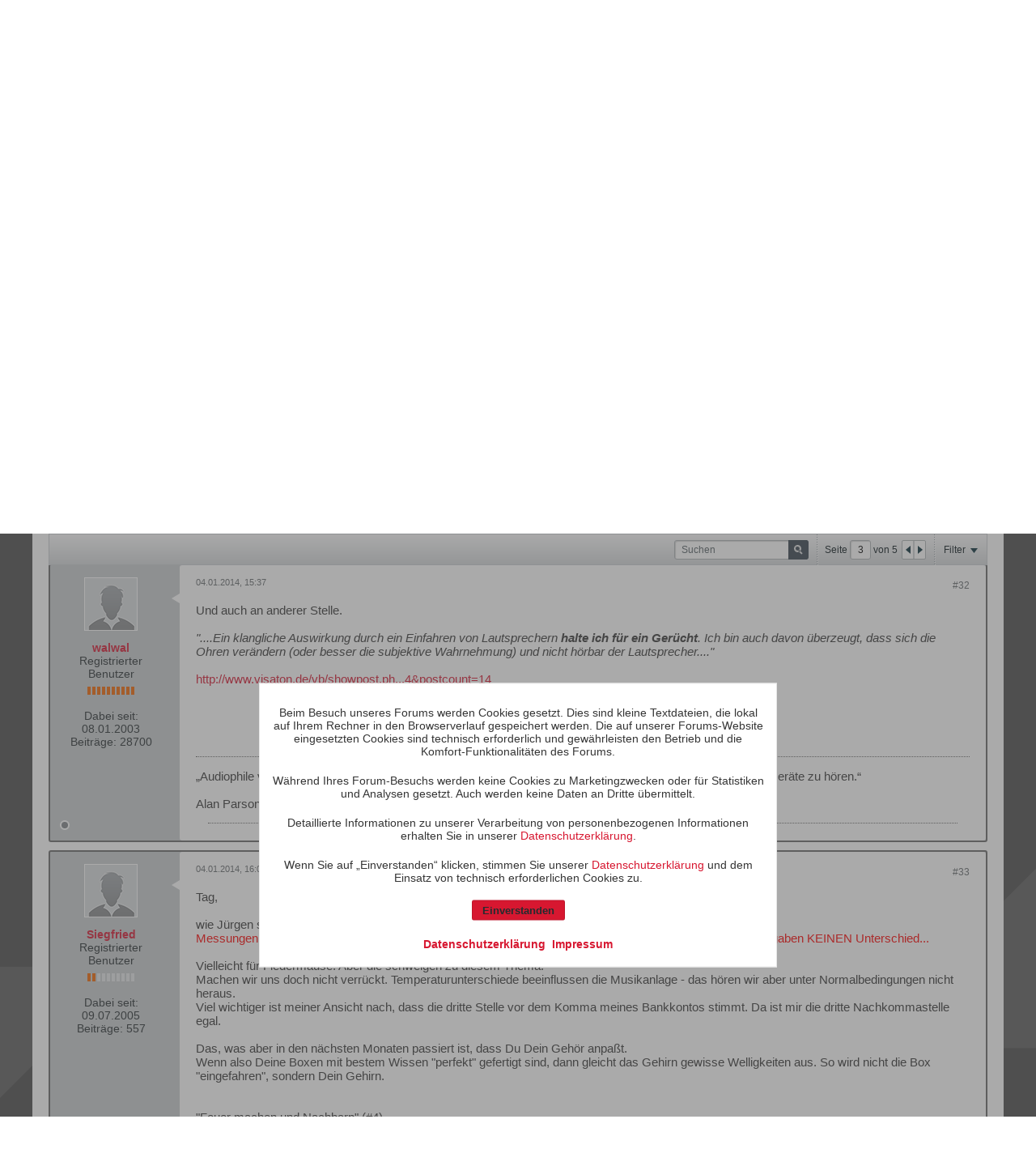

--- FILE ---
content_type: text/html; charset=UTF-8
request_url: https://forum.visaton.de/forum/allgemeines-diskussionsforum/16062-chassis-einfahren/page3
body_size: 20649
content:
<!DOCTYPE html>
<html id="htmlTag" xmlns="http://www.w3.org/1999/xhtml" xml:lang="de" lang="de" dir="ltr">
<head>
	
	
	<base href="https://forum.visaton.de/" />
	
		<link rel="Shortcut Icon" href="favicon.ico" type="image/x-icon" />
	

	
	
	
		
		
	

	

	
	<link rel="stylesheet" type="text/css" href="css.php?styleid=35&amp;td=ltr&amp;sheet=css_reset.css,css_unreset.css,css_utilities.css&amp;ts=1760011046 " />
<link rel="stylesheet" type="text/css" href="css.php?styleid=35&amp;td=ltr&amp;sheet=css_imgareaselect-animated.css,css_jquery-ui-1_12_1_custom.css,css_jquery_qtip.css,css_jquery_selectBox.css,css_jquery_autogrow.css,css_global.css,css_fonts.css,css_b_link.css,css_b_layout.css,css_b_button.css,css_b_button_group.css,css_b_icon.css,css_b_tabbed_pane.css,css_b_form_control.css,css_b_form_input.css,css_b_form_select.css,css_b_form_textarea.css,css_b_media.css,css_b_divider.css,css_b_avatar.css,css_b_ajax_loading_indicator.css,css_responsive.css,css_b_vbscroller.css,css_b_theme_selector.css,css_b_top_background.css,css_b_module.css,css_b_comp_menu_horizontal.css,css_b_comp_menu_dropdown.css,css_b_comp_menu_vert.css,css_b_top_menu.css&amp;ts=1760011046 " />

<script type="text/javascript" src="js/header-rollup-564.js"></script>

	
	
	

	
	
	<link rel="canonical" href="https://forum.visaton.de/forum/allgemeines-diskussionsforum/16062-chassis-einfahren/page3" />

	
	<meta name="viewport" content="width=device-width, initial-scale=1, viewport-fit=cover" />

	
	
	
		
		
		
			
			
		
	

	
	
	
		

	<title>
		
			Chassis Einfahren... - 
		
		Visaton Diskussionsforum
	</title>

	<meta name="description" content="Erfahrungsaustausch zum Bau von Lautsprechern (außer Gehäusebau)." />
	<meta name="generator" content="vBulletin 5.6.4" />

	
	

	<link rel="stylesheet" type="text/css" href="css.php?styleid=35&amp;td=ltr&amp;sheet=css_login.css&amp;ts=1760011046 " />
<link rel="stylesheet" type="text/css" href="css.php?styleid=35&amp;td=ltr&amp;sheet=css_b_post.css,css_b_post_control.css,css_b_post_attachments.css,css_b_post_notice.css,css_b_post_sm.css,css_b_comments.css,css_b_comment.css,css_b_comment_entry.css,css_b_userinfo.css,css_b_meter.css,css_b_inlinemod.css,css_b_bbcode_user.css,css_b_event.css,css_b_link_thumbnail_list.css,css_b_thumbnail_nav.css&amp;ts=1760011046 " />
<link rel="stylesheet" type="text/css" href="css.php?styleid=35&amp;td=ltr&amp;sheet=css_b_sharing_menu.css&amp;ts=1760011046 " />
<link rel="stylesheet" type="text/css" href="css.php?styleid=35&amp;td=ltr&amp;sheet=css_b_modal_banner.css&amp;ts=1760011046 " />
<link class="js-additional-css" rel="stylesheet" type="text/css" href="css.php?styleid=35&amp;td=ltr&amp;sheet=css_additional.css&amp;ts=1760011046 " />

<script type="text/javascript">
		if (location.hash) {
			document.write('<style type="text/css"> a.anchor { display:none;} <\/style>');
		}

		var uploadUrlTarget = "https://forum.visaton.de/uploader/url";
		var pageData = {
			"baseurl": "https://forum.visaton.de",
			"baseurl_path": "/",
			"baseurl_core": "https://forum.visaton.de/core",
			"baseurl_pmchat": "https://forum.visaton.de/pmchat/chat",
			"pageid": "54",
			"pagetemplateid": "4",
			"channelid": "15",
			"nodeid": "16062",
			"userid": "0",
			"username": "Gast",
			"musername": "Gast",
			"user_startofweek": "1",
			
			"user_lang_pickerdateformatoverride": "d.m.Y",
			"user_editorstate": "",
			"textDirLeft": "left",
			"textDirRight": "right",
			"textdirection": "ltr",
			"can_use_sitebuilder": "",
			"cookie_prefix": "",
			"cookie_path": "/",
			"cookie_domain": "",
			"inlinemod_cookie_name": "inlinemod_nodes",
			
				"pagenum": "3",
			
			"languageid": "1",
			"threadmarking": "2",
			"lastvisit": "1768956649",
			"phrasedate": "1641207254",
			"optionsdate": "1753170089",
			
			"current_server_datetime": "1768956649",
			"simpleversion": "v=564",
			
			"showhv_post": "1",
			"nextcron": "1768956600",
			"securitytoken": "guest",
			"privacystatus": "1",
			"flash_message": "",
			"registerurl": "https://forum.visaton.de/register",
			"activationurl": "https://forum.visaton.de/activateuser",
			"helpurl": "https://forum.visaton.de/help",
			"contacturl": "https://forum.visaton.de/contact-us",
			"datenow": "21.01.2026"
		};
		
		

	</script>
	
	
<link rel="prev" href="https://forum.visaton.de/forum/allgemeines-diskussionsforum/16062-chassis-einfahren/page2" />
<link rel="next" href="https://forum.visaton.de/forum/allgemeines-diskussionsforum/16062-chassis-einfahren/page4" />
</head>

	







	

<body id="vb-page-body" class="l-desktop page54 vb-page view-mode logged-out"  data-usergroupid="1" data-styleid="35">
<script type="text/javascript">
	vBulletin.Responsive.Debounce.checkBrowserSize();
</script>




	


<div class="b-top-menu__background b-top-menu__background--sitebuilder js-top-menu-sitebuilder h-hide-on-small h-hide">
	<div class="b-top-menu__container">
		<ul class="b-top-menu b-top-menu--sitebuilder js-top-menu-sitebuilder--list js-shrink-event-parent">
			
		</ul>
	</div>
</div>

<nav class="b-top-menu__background js-top-menu-user">
	<div class="b-top-menu__container">
		<ul class="b-top-menu b-top-menu--user js-top-menu-user--list js-shrink-event-parent">
			




	



	<li class="b-top-menu__item b-top-menu__item--no-left-divider b-top-menu__item--no-right-divider username-container js-shrink-event-child">

		<div class="b-comp-menu-dropdown b-comp-menu-dropdown--headerbar js-comp-menu-dropdown b-comp-menu-dropdown--open-on-hover js-login-menu">
			<div id="lnkLoginSignupMenu" class="b-comp-menu-dropdown__trigger js-comp-menu-dropdown__trigger b-comp-menu-dropdown__trigger--arrow b-comp-menu-dropdown__trigger--headerbar js-button" tabindex="0">
				Anmelden oder Registrieren
			</div>

			<ul class="b-comp-menu-dropdown__content js-comp-menu-dropdown__content b-comp-menu-dropdown__content--right">

				<li class="b-comp-menu-dropdown__content-item js-comp-menu-dropdown__content-maintain-menu b-comp-menu-dropdown__content-item--no-hover">
					

<div class='js-login-form-main-container login-form-main-container'>

<div class="js-error-box error h-margin-bottom-l h-hide"></div>

<div class="js-login-message-box login-message-box h-hide">
	<div class="h-center-container"><div class="h-center">Meldet an...</div></div>
</div>

<form action="" method="post" class="h-clearfix js-login-form-main ">
	<div class="login-fieldset table">
		<div class="tr">
			
				
			
			<span class="td">
				<input type="text" name="username" value="" class="js-login-username b-form-input__input b-form-input__input--full" placeholder="Benutzername" />
			</span>
		</div>
		<div class="tr">
			<span class="td">
				<input type="password" autocomplete="off" name="password" class="js-login-password b-form-input__input b-form-input__input--full" placeholder="Kennwort" />
			</span>
		</div>
	</div>

	
	
		<div class="h-warning h-text-size--11">Indem Sie sich mit Ihrem Konto anmelden, stimmen Sie unserer <a href="https://www.visaton.de/de/datenschutz" target="_blank">Datenschutzerklärung</a> und der Verarbeitung, sowie der Speicherung personenbezogener Daten, wie darin beschrieben, zu.</div>
		<input type="hidden" name="privacyconsent" value="1" />
	

	<div class="secondary-controls h-left h-clear-left h-margin-top-s">
		<label><input type="checkbox" name="rememberme"  /><acronym style="border-bottom: 1px dotted #000000; cursor: help;" title="Du bleibst angemeldet, bis du dich selbst abmeldest.">Daten merken?</acronym></label>
	</div>

	<div class="primary-controls h-right h-clear-right h-margin-top-s">
		<button type="button" class="js-login-button b-button b-button--primary">Anmelden</button>
	</div>

	<div class="secondary-controls h-left h-clear-left">
		<a href="https://forum.visaton.de/lostpw" class='b-link lost-password-link'>Benutzername oder Kennwort vergessen?</a>
	</div>

	<div class="primary-controls h-right h-clear-right">
		
			
			
			
		
		oder <a id="idLoginSignup" href="https://forum.visaton.de/register?urlpath=aHR0cHM6Ly9mb3J1bS52aXNhdG9uLmRlL2ZvcnVtL2FsbGdlbWVpbmVzLWRpc2t1c3Npb25zZm9ydW0vMTYwNjItY2hhc3Npcy1laW5mYWhyZW4vcGFnZTM%3D" target="_top">Registrieren</a>
	</div>

</form>
</div>
				</li>

				
				

				<li id="externalLoginProviders" class="b-comp-menu-dropdown__content-item js-comp-menu-dropdown__content-maintain-menu b-comp-menu-dropdown__content-item--no-hover js-external-login-providers h-clearfix h-hide-imp">
					<span class="h-left h-margin-left-s h-margin-top-s">Anmelden mit</span>
					
					
					
			

			

				</li>

			</ul>

		</div>

	</li>

	

		</ul>
	</div>
</nav>

<div id="sitebuilder-wrapper" class="noselect h-clearfix h-hide-on-small">
	
</div>

<div class="main-navbar-bottom-line"></div>

<div id="outer-wrapper">
<div id="wrapper">

	
	<div id="header-axd" class="header-edit-box axdnum_1 h-clearfix">
		
		<div class="axd-container axd-container_header">
			<div class="admin-only">
				
			</div>
			<div class="axd axd_header">
				
			</div>
		</div>
		<div class="axd-container axd-container_header2">
			<div class="admin-only">
				
			</div>
			<div class="axd axd_header2">
				
			</div>
		</div>
	</div>
	
	
	
	<header class="b-top-background__header-mainnav-subnav">

		
		<div class="b-top-background__header-mainnav">

			
			<div id="header" class="noselect">
				<div class="header-cell">
					
					<div class="site-logo header-edit-box">
						<a href="https://www.visaton.de/"><img src="filedata/fetch?filedataid=47466" data-orig-src="filedata/fetch?filedataid=47466" alt="Logo" title="Powered by vBulletin" /></a>
					</div>
				</div>
				<div class="toolbar">
					<ul class="h-right">
						
						
						
						<li class="search-container">
							<form id="searchForm" action="https://forum.visaton.de/search" class="h-left" method="GET">
								<div class="h-left">

									
									<div class="search-box h-clearfix">

										<div class="search-term-container">

											<input type="text" name="q" id="q" placeholder="Suchen" class="search-term b-form-input__input b-form-input__input--shadow" autocomplete="off" />

											<div class="search-menu-container h-clearfix">
												<div class="vertical-divider-left"></div>
												<div class="b-comp-menu-dropdown js-comp-menu-dropdown b-comp-menu-dropdown--open-on-hover b-comp-menu-dropdown--header-search">
													<div class="b-comp-menu-dropdown__trigger js-comp-menu-dropdown__trigger b-comp-menu-dropdown__trigger--arrow js-button" tabindex="0"></div>
													<ul class="b-comp-menu-dropdown__content js-comp-menu-dropdown__content">

	<li class="b-comp-menu-dropdown__content-item b-comp-menu-dropdown__content-item--first b-comp-menu-dropdown__content-item--no-hover js-comp-menu-dropdown__content-maintain-menu">

		<div class="searchPopupBody">

			<label><input type="checkbox" name="searchFields[title_only]" class="searchFields_title_only" value="1" />Nur in Titel suchen</label>

			

			
				
				
					<label><input type="checkbox" name="searchFields[channel][]" class="searchFields_channel" value="15" />Nur in Allgemeines Diskussionsforum suchen</label>
				
			

			<div class="b-button-group h-margin-top-xs">
				<button type="submit" id="btnSearch-popup" class="b-button b-button--primary">Suchen</button>
			</div>

		</div>

		<input type="hidden" name="searchJSON" value="" />
	</li>

	<li class="b-comp-menu-dropdown__content-item js-comp-menu-dropdown__content-maintain-menu">
		<a href="#" id="btnAdvSearch" class="adv-search-btn">Erweiterte Suche</a>
	</li>

</ul>
												</div>
											</div>

										</div>

										<button type="submit" id="btnSearch" class="search-btn" title="Suchen"><span class="b-icon b-icon__search"></span></button>

									</div>

								</div>
							</form>
						</li>
						
					</ul>
				</div>
				
			</div>

			
			<nav id="channel-tabbar" class="h-clearfix noselect">
				<ul class="channel-tabbar-list h-left b-comp-menu-horizontal js-comp-menu-horizontal js-comp-menu--dropdown-on-small b-comp-menu-dropdown--inactive js-comp-menu-dropdown__content--main-menu h-hide-on-small js-shrink-event-parent">

					
						
					

					
					
					
						
						
						
						<li class="current section-item js-shrink-event-child">
							<a   href="" class="h-left navbar_home">Foren</a>
							
							<span class="mobile dropdown-icon"><span class="icon h-right"></span></span>
						</li>
					
					
				</ul>
			</nav>


		</div>


		
		<nav id="channel-subtabbar" class="h-clearfix  h-hide-on-small h-block js-channel-subtabbar">
			<ul class="h-left channel-subtabbar-list js-channel-subtabbar-list js-shrink-event-parent">
				
					
					
					<li class=" js-shrink-event-child">
						<a   href="search?searchJSON=%7B%22view%22%3A%22topic%22%2C%22unread_only%22%3A1%2C%22sort%22%3A%7B%22lastcontent%22%3A%22desc%22%7D%2C%22exclude_type%22%3A%5B%22vBForum_PrivateMessage%22%5D%7D" class="navbar_newtopics">Neue Themen</a>
					</li>
				
					
					
					<li class=" js-shrink-event-child">
						<a   href="search?searchJSON=%7B%22last%22%3A%7B%22from%22%3A%22lastDay%22%7D%2C%22view%22%3A%22topic%22%2C%22starter_only%22%3A+1%2C%22sort%22%3A%7B%22lastcontent%22%3A%22desc%22%7D%2C%22exclude_type%22%3A%5B%22vBForum_PrivateMessage%22%5D%7D" class="navbar_todays_posts">Heutige Beiträge</a>
					</li>
				
			</ul>
		</nav>


	</header>


	
		
	

	
	
		
		<nav class="breadcrumbs-wrapper">
		<ul id="breadcrumbs" class="h-clearfix" >
			<li class="crumb">
				<a class="crumb-link h-flex-valign-center" href="https://forum.visaton.de/">
					<span class="b-icon b-icon__home" title="Startseite"></span>
				</a>
			</li>
			
				
					
					
				
				<li class="crumb">
					<span class="b-icon b-icon__chevron-right--gray separator"></span>
					
						<a class="crumb-link" href="https://forum.visaton.de/forum">Forum</a>
					
				</li>
			
				
					
					
				
				<li class="crumb">
					<span class="b-icon b-icon__chevron-right--gray separator"></span>
					
						<a class="crumb-link" href="https://forum.visaton.de/forum/allgemeines-diskussionsforum">Allgemeines Diskussionsforum</a>
					
				</li>
			
		</ul>
		</nav>
	

	

	
	

	

	


	


	
	<main id="content">
		<div class="canvas-layout-container js-canvas-layout-container">

<div id="canvas-layout-full" class="canvas-layout" data-layout-id="1">

	

	

		
	



	



<!-- row -->
<div class="canvas-layout-row l-row no-columns h-clearfix">

	
	

	

		
		
		

		
	





	



	



	




	
	







<!-- section 200 -->



<div class="canvas-widget-list section-200 js-sectiontype-global_after_breadcrumb h-clearfix l-col__large-12 l-col__small--full l-wide-column">

	

	

	

</div>

	

</div>

	

		
	



	



<!-- row -->
<div class="canvas-layout-row l-row no-columns h-clearfix">

	
	

	

		
		
		

		
	





	



	



	




	
	







<!-- section 2 -->



<div class="canvas-widget-list section-2 js-sectiontype-notice h-clearfix l-col__large-12 l-col__small--full l-wide-column">

	

	
	<!-- *** START WIDGET widgetid:36, widgetinstanceid:20, template:widget_announcement *** -->
	
	


	
	





<div class="b-module canvas-widget default-widget announcement-widget empty" id="widget_20" data-widget-id="36" data-widget-instance-id="20">
	
	<div class="widget-header h-clearfix">
		
		
			
		

		<div class="module-title h-left">
			
				<h1 class="main-title js-main-title hide-on-editmode">Ankündigung</h1>
				
				
				
			
		</div>
		
			<div class="module-buttons">
				
					<span class="toggle-button module-button-item collapse" title="Einklappen" data-toggle-title="Aufklappen"><span class="b-icon b-icon__toggle-collapse">Einklappen</span></span>
				
			</div>
		
	</div>
	

	<div class="widget-content">
		
			
				Keine Ankündigung bisher.
				
			
				
	</div>
</div>
	<!-- *** END WIDGET widgetid:36, widgetinstanceid:20, template:widget_announcement *** -->

	<!-- *** START WIDGET widgetid:56, widgetinstanceid:21, template:widget_pagetitle *** -->
	
	


	
	





	
	
	
		
		
	







	




	



<div class="b-module canvas-widget default-widget page-title-widget widget-no-header-buttons widget-no-border" id="widget_21" data-widget-id="56" data-widget-instance-id="21">
	
	<div class="widget-header h-clearfix">
		
		

		<div class="module-title h-left">
			
				<h1 class="main-title js-main-title hide-on-editmode">Chassis Einfahren...</h1>
				
				
				
			
		</div>
		
			<div class="module-buttons">
				
					<span class="toggle-button module-button-item collapse" title="Einklappen" data-toggle-title="Aufklappen"><span class="b-icon b-icon__toggle-collapse">Einklappen</span></span>
				
			</div>
		
	</div>
	


	
	

</div>
	<!-- *** END WIDGET widgetid:56, widgetinstanceid:21, template:widget_pagetitle *** -->


	

</div>

	

</div>

	

		
	



	



<!-- row -->
<div class="canvas-layout-row l-row no-columns h-clearfix">

	
	

	

		
		
		

		
	





	



	



	




	
	

	
	







<!-- section 0 -->



<div class="canvas-widget-list section-0 js-sectiontype-primary js-sectiontype-secondary h-clearfix l-col__large-12 l-col__small--full l-wide-column">

	

	
	<!-- *** START WIDGET widgetid:8, widgetinstanceid:22, template:widget_conversationdisplay *** -->
	



	
		
	
	
		
			
		
	

	
	
	
	
		
		
		
		
		

		
			
			
			

			
			
			
				
			
			
			

			
				
			
			

			

			

			
				
					
				
				
				
				
				
				
			

			

			

			

			
			
			

			
			

			
				
			

			
				
				
				
			

			
			

			
				
			


			
			
				
					
					
					
				
				
					
				
			
				
					
					
					
				
				
					
				
			
				
					
					
					
				
				
					
				
			
				
					
					
					
				
				
					
				
			
				
					
					
					
				
				
					
				
			
				
					
					
					
				
				
					
				
			
				
					
					
					
				
				
					
				
			
				
					
					
					
				
				
					
				
			
				
					
					
					
				
				
					
				
			
				
					
					
					
				
				
					
				
			
				
					
					
					
				
				
					
				
			
				
					
					
					
				
				
					
				
			
				
					
					
					
				
				
					
				
			
				
					
					
					
				
				
					
				
			
				
					
					
					
				
				
					
				
			

			
			

			
				
				
					
						
					
				

				
					
						
					
						
					
						
					
						
					
						
					
						
					
						
					
						
					
						
					
						
					
						
					
						
					
						
					
						
					
						
					
						
					
						
					
						
					
						
					
						
					
						
					
						
					
						
					
						
					
						
					
						
					
				
			

			
			
			
			
			
			

		
	

	
	
	
		
		
		 
	

	
	
	
		
			
		
		
			
		
	

	<div class="b-module canvas-widget default-widget conversation-content-widget  forum-conversation-content-widget widget-tabs widget-no-border widget-no-header-buttons  axd-container" id="widget_22" data-widget-id="8" data-widget-instance-id="22" data-widget-default-tab="">
		
			<div class="conversation-status-messages">
				
				
				
				<div class="conversation-status-message notice h-hide"><span></span><div class="close">X</div></div>
			</div>

			<div class="widget-header h-clearfix">
				<div class="module-title h-left main-header-title">
					
				</div>
				<div class="module-buttons">
					<span class="toggle-button module-button-item collapse" title="Einklappen" data-toggle-title="Aufklappen"><span class="b-icon b-icon__toggle-collapse">Einklappen</span></span>
				</div>
				
				
				<div class="conversation-controls h-right h-clear hide-on-editmode b-button-group h-margin-bottom-l js-movable-toolbar-button-container">
					
				</div>
				
					<div class="widget-tabs-nav h-clear">
						<a id="topic-module-top" class="anchor js-module-top-anchor"></a>
						
						<ul class="ui-tabs-nav hide-on-editmode h-left b-comp-menu-horizontal js-module-tab-menu js-comp-menu-horizontal js-comp-menu--dropdown-on-xsmall b-comp-menu-dropdown--inactive">
							
							
							<li><a href="#thread-view-tab" data-href="https://forum.visaton.de/forum/allgemeines-diskussionsforum/16062-chassis-einfahren?view=thread">Beiträge</a></li>
							
							<li><a href="#stream-view-tab" data-href="https://forum.visaton.de/forum/allgemeines-diskussionsforum/16062-chassis-einfahren?view=stream">Letzte Aktivität</a></li>
							
							<li><a href="#media-view-tab" data-href="https://forum.visaton.de/forum/allgemeines-diskussionsforum/16062-chassis-einfahren?view=media">Bilder</a></li>
						</ul>
					</div>
				
			</div>
			<div class="widget-content tab widget-tabs-panel">
				<input type="hidden" name="canmoderate" id="canmoderate" value="0" />
				
					
					
					
					
				
				<div id="thread-view-tab" class="conversation-view conversation-thread-view">
					
						
					
					
						
							
						
					

					


	
		
	



	











<div class="conversation-toolbar-wrapper  top h-clear hide-on-editmode
	
		scrolltofixed-floating
		scrolltofixed-top
	
" data-allow-history="1">
	<div class="conversation-toolbar">


		

		
			
			<div class="toolset-left">

				
				<div class="conversation-toolbar-height-shim js-shrink-event-child">
					<div class="b-button">&nbsp;</div>
				</div>

			</div>
		
		

		

		<ul class="toolset-right js-shrink-event-parent">

			
				<li class="toolbar-search h-hide-on-small js-shrink-event-child">
					<form name="toolbar-search-form" action="activity/get" method="post" class="toolbar-search-form">
						<input type="hidden" name="nodeid" value="16062" />
						<input type="hidden" name="view" value="thread" />
						
							<input type="hidden" name="per-page" value="15" />
							<input type="hidden" name="pagenum" value="1" />
						

						<div class="js-toolbar-search-inner b-form-input__input-with-button-container b-form-input__input-with-button-container--full">

							<input type="text" name="q" value="" class="b-form-input__input b-form-input__input--with-button b-form-input__input--shadow js-filter-search" placeholder="Suchen" data-filter-name="Suchen" />

							<button type="submit" name="btnSearch" id="btnSearch-top" class="b-form-input__inside-button"><span class="b-form-input__inside-button-icon b-icon b-icon__search-gray-s">Suchen</span></button>

						</div>

					</form>
				</li>
				<li class="h-hide-on-small js-shrink-event-child">
					<div class="toolbar-divider">
						<span class="toolbar-divider-inner"></span>
					</div>
				</li>
			

			
			
				
			

			
			
				<li class="toolbar-pagenav js-toolbar-pagenav h-hide-on-xsmall js-shrink-event-child">
					<div class="toolbar-pagenav-wrapper">
						<!-- Page Nav controls -->








	
	
	
	



	
	
	
	


<div class="pagenav-controls ">
	<form class="pagenav-form h-clearfix" action="https://forum.visaton.de/forum/allgemeines-diskussionsforum/16062-chassis-einfahren">
		<input type="hidden" class="defaultpage" value="3" />
		
		<div class="pagenav h-left">
			Seite <input type="text" name="page" class="js-pagenum textbox h-padding-horiz-none b-form-input__input--shadow" value="3" /> von <span class="pagetotal">5</span>
		</div>

		<div class="horizontal-arrows h-left">
			<a  href="https://forum.visaton.de/forum/allgemeines-diskussionsforum/16062-chassis-einfahren/page2" data-orig-href="https://forum.visaton.de/forum/allgemeines-diskussionsforum/16062-chassis-einfahren/page2" class="arrow left-arrow " data-page="2" title="Vorherige Seite" rel="prev"><span class="vb-icon vb-icon-arrow-left"></span></a>
			<a  href="https://forum.visaton.de/forum/allgemeines-diskussionsforum/16062-chassis-einfahren/page4" data-orig-href="https://forum.visaton.de/forum/allgemeines-diskussionsforum/16062-chassis-einfahren/page4" class="arrow right-arrow " data-page="4" title="Nächste Seite" rel="next"><span class="vb-icon vb-icon-arrow-right"></span></a>
		</div>
	</form>	
</div>
					</div>
				</li>
				
					<li class="h-hide-on-xsmall js-shrink-event-child">
						<div class="toolbar-divider">
							<span class="toolbar-divider-inner"></span>
						</div>
					</li>
				
			

			
				<li class="toolbar-filter toolbar-filter-top js-shrink-event-child">
					<div class="filter-wrapper h-clearfix js-button" tabindex="0">
						<div class="label h-left">Filter</div>
						<div class="arrow vb-icon-wrapper h-left"><span class="vb-icon vb-icon-triangle-down-wide"></span></div>
					</div>
				</li>
			

			

			
		</ul>
	</div>


	

	
		
			
		
		
		<form action="activity/get" method="post" class="toolbar-filter-overlay h-clearfix">
			<input type="hidden" name="nodeid" value="16062" />
			<input type="hidden" name="view" value="thread" />
			
			
			
			
				<input type="hidden" name="nolimit" value="1" />
			
			
				<input type="hidden" name="per-page" value="15" />
				<input type="hidden" name="pagenum" value="3" />
			
			
			
			
				<input type="hidden" name="userid" value="0" />
			
			
			
			<input type="hidden" name="showChannelInfo" value="1" />
			<ul class="filter-options-list">
				
				
				<li>
					<div class="filter-header">Zeit</div>
					<div class="filter-options">
						
						
						
						
						
						
						
						
						
							
						
						
						
						

						
							<label><input type="radio" name="filter_time" value="time_all" checked="checked" class="js-default-checked" /><span>Jederzeit</span></label>
						
						<label><input type="radio" name="filter_time" value="time_today" /><span>Heute</span></label>
						<label><input type="radio" name="filter_time" value="time_lastweek" /><span>Letzte Woche</span></label>
						<label><input type="radio" name="filter_time" value="time_lastmonth" /><span>Letzter Monat</span></label>
					</div>
				</li>
				
				
				<li>
					<div class="filter-header">Anzeigen</div>
					<div class="filter-options">
						
						
						
						
						
						
						
						
						
						
						
						
						
						
						
							
						
						
						
						

						<label><input type="radio" name="filter_show" value="show_all" checked="checked" class="js-default-checked" /><span>Alle</span></label>
						<label><input type="radio" name="filter_show" value="vBForum_Text" /><span>Nur Diskussionen</span></label>
						<label><input type="radio" name="filter_show" value="vBForum_Gallery" /><span>Nur Bilder</span></label>
						<label><input type="radio" name="filter_show" value="vBForum_Video" /><span>Nur Videos</span></label>
						<label><input type="radio" name="filter_show" value="vBForum_Link" /><span>Nur Links</span></label>
						<label><input type="radio" name="filter_show" value="vBForum_Poll" /><span>Nur Umfragen</span></label>
						<label><input type="radio" name="filter_show" value="vBForum_Event" /><span>Nur Termine</span></label>
					</div>
				</li>
				
				
				
				
				
				

				

				
				<!-- end if prefixsets -->
			</ul>
		</form>

		

		<div class="filtered-by h-clearfix h-hide">
			<label>Gefiltert nach:</label>
			<div class="filter-text-wrapper h-left">
				
				
				
			</div>
			<a href="#" class="clear-all h-hide">Alles löschen</a>
		</div>
		<div class="new-conversations-strip"><span></span> neue Beiträge</div>
	
</div>



	<div class="h-show-on-xsmall h-right h-margin-top-l js-under-toolbar-pagenav h-margin-bottom-m">
		


	



	


<div class="pagenav-container h-clearfix noselect pagenav-container--no-margin">
	<div class="js-pagenav pagenav h-right js-shrink-event-parent" data-baseurl="https://forum.visaton.de/forum/allgemeines-diskussionsforum/16062-chassis-einfahren">

		
			
		

		
		
			<a class="js-pagenav-button js-pagenav-prev-button b-button b-button--secondary js-shrink-event-child" data-page="2" href="https://forum.visaton.de/forum/allgemeines-diskussionsforum/16062-chassis-einfahren/page2" tabindex="0">Vorherige</a>
		

		
		
			

				
					
				

				
					
				

				
				

				<a class="js-pagenav-button b-button b-button--narrow js-shrink-event-child b-button--secondary js-pagenav-first-button" data-page="1" href="https://forum.visaton.de/forum/allgemeines-diskussionsforum/16062-chassis-einfahren" tabindex="0">1</a>

			

				
					
				

				

				
				

				<a class="js-pagenav-button b-button b-button--narrow js-shrink-event-child b-button--secondary" data-page="2" href="https://forum.visaton.de/forum/allgemeines-diskussionsforum/16062-chassis-einfahren/page2" tabindex="0">2</a>

			

				
					
				

				

				
				

				<a class="js-pagenav-button b-button b-button--narrow js-shrink-event-child b-button--primary page js-pagenav-current-button" data-page="3" href="https://forum.visaton.de/forum/allgemeines-diskussionsforum/16062-chassis-einfahren/page3" tabindex="0">3</a>

			

				
					
				

				

				
				

				<a class="js-pagenav-button b-button b-button--narrow js-shrink-event-child b-button--secondary" data-page="4" href="https://forum.visaton.de/forum/allgemeines-diskussionsforum/16062-chassis-einfahren/page4" tabindex="0">4</a>

			

				
					
				

				
					
				

				
				

				<a class="js-pagenav-button b-button b-button--narrow js-shrink-event-child b-button--secondary js-pagenav-last-button" data-page="5" href="https://forum.visaton.de/forum/allgemeines-diskussionsforum/16062-chassis-einfahren/page5" tabindex="0">5</a>

			
		
		
		
		
		<a class="js-pagenav-button b-button b-button--narrow js-shrink-event-child b-button--secondary js-pagenav-button--template h-hide-imp" data-page="0" href="https://forum.visaton.de/forum/allgemeines-diskussionsforum/16062-chassis-einfahren" tabindex="0">template</a>

		
		
			<a class="js-pagenav-button js-pagenav-next-button b-button b-button--secondary js-shrink-event-child" data-page="4" href="https://forum.visaton.de/forum/allgemeines-diskussionsforum/16062-chassis-einfahren/page4" tabindex="0">Weiter</a>
		

	</div>
</div>
	</div>

					<div class="conversation-content">
						<ul class="conversation-list list-container h-clearfix   thread-view">
							
								
								
								

								
								
								
								
									

									

									
								
									

									

									
										
									
								
									

									

									
										
									
								
									

									

									
										
									
								
									

									

									
										
									
								
									

									

									
										
									
								
									

									

									
										
									
								
									

									

									
										
									
								
									

									

									
								
									

									

									
										
									
								
									

									

									
								
									

									

									
								
									

									

									
										
									
								
									

									

									
								
									

									

									
										
									
								

								

								
									

									
										
									
								
									

									
										
									
								
									

									
										
									
								
									

									
										
									
								
									

									
										
									
								
									

									
										
									
								
									

									
										
									
								
									

									
										
									
								
									

									
										
									
								
									

									
										
									
								
									

									
										
									
								
									

									
										
									
								
									

									
										
									
								
									

									
										
									
								
									

									
										
									
								
							
							
							
							
								
							
								
							
								
							
								
							
								
							
								
							
								
							
								
							
								
							
								
							
								
							
								
							
								
							
								
							
								
							

							
							
							
								
									
									
								
								
									<!-- Conversation Replies or Comments -->
									
									
									
										
									

									
										




	
	










	




<li data-node-id="480952" 
	data-node-publishdate="1388842478"  
	class="b-post js-post js-comment-entry__parent h-restore--on-preview b-post--text  js-conversation-reply h-left h-clear js-slideshow__gallery-node js-poll__parent " >
	<a id="post480952" class="anchor"></a>
	


	<div class="l-row l-row__fixed--left">
		<div class="l-col__fixed-3 l-col--userinfo l-col__small--full h-hide--on-preview h-padding-right-l">
			



<div class="userinfo b-userinfo b-post__hide-when-deleted" >
	
		
		
			
			
		

		
			<a href="https://forum.visaton.de/member/5867-grashopper" class="b-avatar b-avatar--m b-avatar--thread h-margin-bottom-l"><img src="./core/images/default/default_avatar_medium.png" width="64" height="64" alt="Grashopper" title="Grashopper" /></a>
		
	
	<!-- responsive alteration: Added userinfo-details wrapper in order to
	support left floated avatar with all other information on the right. -->
	
	<div class="b-userinfo__details">
		
		<div class="author h-text-size--14">
			<strong><a href="https://forum.visaton.de/member/5867-grashopper" >Grashopper</a></strong>
			


	





	




		</div>
		
		
			
			<div class="usertitle">Registrierter Benutzer</div>
		
		

		<div class="b-meter h-margin-top-m pos" title="ist zur Zeit noch ein unbeschriebenes Blatt">
			
			
				<div class="b-meter__bar"></div>
				<div class="b-meter__bar"></div>
			
				<div class="b-meter__bar"></div>
				<div class="b-meter__bar"></div>
			
				<div class="b-meter__bar"></div>
				<div class="b-meter__bar"></div>
			
				<div class="b-meter__bar"></div>
				<div class="b-meter__bar"></div>
			
				<div class="b-meter__bar"></div>
				<div class="b-meter__bar"></div>
			
		</div>
		
		<div class="b-userinfo__rank h-margin-top-s h-hide"></div>
		
		<ul class="b-userinfo__additional-info-block h-margin-top-xl">
			
				<li class="b-userinfo__additional-info"><label>Dabei seit:</label> <span>22.01.2005</span></li>
				<li class="b-userinfo__additional-info"><label>Beiträge:</label> <span>574</span></li>
				
			
			
				
					
				
					
				
					
				
					
				
			
			
		</ul>
		<ul class="b-userinfo__icons h-margin-none">
			
				
			
			<li class="b-userinfo__icon h-left" title="Grashopper ist offline"><span class="b-icon b-icon__status--gray"></span></li>

			
		</ul>
	</div>
</div>
			









	


<ul class="b-sharing-menu js-sharing-menu js-comp-menu-horizontal js-comp-menu--dropdown-on-small b-post__hide-when-deleted" data-dropdown-trigger-phrase="share" data-dropdown-icon-classes="b-icon b-icon__share" data-dropdown-content-classes="b-sharing-menu--dropdown" data-dropdown-menu-classes="b-sharing-menu--right-on-small">

	

	

	

</ul>
		</div>

		<div class="js-post__content-wrapper l-col__flex-3 l-col--post__body l-col__small--full h-restore--on-preview">
			<div class="b-post__body h-restore--on-preview h-padding-horiz-xxl h-padding-top-xl h-padding-bottom-m h-clearfix">
				<div class="b-post__arrow b-post__hide-when-deleted"></div>

				

				<div class="b-post__content js-post__content">
					<hr class="b-divider--section" />

					<div class="b-media h-hide--on-preview">
						<div class="b-media__img--rev">

							
								
							

							
							
							
							
							

							
								<a class="b-post__count" href="https://forum.visaton.de/forum/allgemeines-diskussionsforum/16062-chassis-einfahren?p=480952#post480952">#31</a>
							

							


						</div>
						<div class="b-media__body">
							


							
							
							<div class="b-post__timestamp"><time >04.01.2014, 15:34</time></div>

						</div>
					</div>


					<div class="b-post__hide-when-deleted">
					<div class="OLD__post-content h-padding-vert-xl">
						


						
						<div class="js-post__content-text restore h-wordwrap" >
							
								
								<div class="bbcode_container">
	<div class="bbcode_quote">
		<div class="quote_container">
			<div class="bbcode_quote_container b-icon b-icon__ldquo-l--gray"></div>
			
				<div class="bbcode_postedby">
					Zitat von <strong>isophon</strong>
					
						
						
							
							
							
							
								
								
								
								
									<a href="https://forum.visaton.de/forum/allgemeines-diskussionsforum/16062-chassis-einfahren?p=343445#post343445" rel="nofollow" title="Beitrag anzeigen" class="b-icon b-icon__double-arrow-right--blue animate-scroll">Beitrag anzeigen</a>
								
							
						
					
				</div>
				<div class="message">@VISATON<br />
SAGT IHR DOCH BITTE AUCH MAL WAS DAZU...DANN KANN MAN ES ENDLICH CLOSEN!!!!</div>
			
		</div>
	</div>
</div><br />
Haben sie schon <a href="http://www.visaton.de/de/techn_grundlagen/pc_auswirkung.html" target="_blank">hier</a> indirekt beantwortet.
							
						</div>
					</div>



	
	

	</div> 
  </div> 


	
	





		
			
				
				
				
			
			
<div class="b-post__footer h-hide--on-preview h-clear h-padding-bottom-m h-margin-horiz-xl">

	<div class="h-clearfix">
		

		
			<hr class="b-divider b-divider--post-controls" />
		

		<ul class="h-left js-post-info">

			
			

			

			
		</ul>

		<ul class="h-margin-top-s h-right js-post-controls b-comp-menu-horizontal js-comp-menu-horizontal js-comp-menu--dropdown-on-xsmall b-comp-menu-dropdown--inactive" data-node-id="480952" data-dropdown-icon-classes="b-icon b-icon__ellipsis" data-dropdown-content-classes="b-comp-menu-dropdown__content--right">
			

			

			

			

				

					

				

			

			

			

			

			

			

			
				

			

		</ul>


	</div>
</div>


			<div class="b-comment-entry js-comment-entry h-padding-xxl h-padding-top-xl  comment-entry-box h-hide ">
				<h2 class="h-margin-bottom-xl">Kommentar</h2>
				<textarea class="b-comment-entry__textbox js-comment-entry__textbox autogrow" placeholder="Kommentar hier eingeben"></textarea>

				<div class="b-button-group h-margin-top-xl">
					<button type="button" id="btnPostComment-480952" class="b-button b-button--primary js-comment-entry__post">Abschicken</button>
					<button type="button" id="btnPostCommentCancel-480952" class="b-button js-comment-entry__cancel">Abbrechen</button>
				</div>
			</div>

			<div class="edit-conversation-container"></div>

			





	














<div class="b-comments js-comments   h-margin-bottom-xl h-clearfix h-hide">

	

	
		<div class="b-comments__header js-comments__header b-media h-padding-vert-m h-padding-horiz-l h-hide">
			<div class="js-comments__total h-margin-left-l b-media__body">
				<span class="b-icon b-icon__speech-single h-margin-right-s"></span>
				<label class="js-comments__total-text h-align-top"></label>
			</div>
			<div class="b-media__img--rev js-comments__pagination h-hide">
				<label></label>
				<span class="b-comments__pagination--up js-comments__page--prev h-margin-left-s" title="Vorige Kommentare anzeigen"><span class="b-icon b-icon__arrow-up-m"></span></span>
			</div>
		</div>
		<ul class="b-comments__comments js-comments__comments h-left"></ul>
		<div class="b-comments__footer js-comments__footer b-media h-padding-vert-m h-padding-horiz-l h-clear h-hide">
			<div class="b-media__img--rev js-comments__pagination">
				<label></label>
				<span class="b-comments__pagination--down js-comments__page--next h-margin-left-s" title="Nächsten Kommentare anzeigen"><span class="b-icon b-icon__arrow-down-m"></span></span>
			</div>
		</div>
	
</div>

		


      </div>
    </div>  
  </div>    
</li><!-- /end .b-post -->
									
								
								
							
								
									
									
								
								
									<!-- Conversation Replies or Comments -->
									
									
									
										
									

									
										




	
	










	




<li data-node-id="480953" 
	data-node-publishdate="1388842647"  
	class="b-post js-post js-comment-entry__parent h-restore--on-preview b-post--text  js-conversation-reply h-left h-clear js-slideshow__gallery-node js-poll__parent " >
	<a id="post480953" class="anchor"></a>
	


	<div class="l-row l-row__fixed--left">
		<div class="l-col__fixed-3 l-col--userinfo l-col__small--full h-hide--on-preview h-padding-right-l">
			



<div class="userinfo b-userinfo b-post__hide-when-deleted" >
	
		
		
			
			
		

		
			<a href="https://forum.visaton.de/member/4491-walwal" class="b-avatar b-avatar--m b-avatar--thread h-margin-bottom-l"><img src="./core/images/default/default_avatar_medium.png" width="64" height="64" alt="walwal" title="walwal" /></a>
		
	
	<!-- responsive alteration: Added userinfo-details wrapper in order to
	support left floated avatar with all other information on the right. -->
	
	<div class="b-userinfo__details">
		
		<div class="author h-text-size--14">
			<strong><a href="https://forum.visaton.de/member/4491-walwal" >walwal</a></strong>
			


	





	




		</div>
		
		
			
			<div class="usertitle">Registrierter Benutzer</div>
		
		

		<div class="b-meter h-margin-top-m highpos" title="genießt hohes Ansehen">
			
			
				<div class="b-meter__bar b-meter__bar--selected"></div>
				<div class="b-meter__bar b-meter__bar--selected"></div>
			
				<div class="b-meter__bar b-meter__bar--selected"></div>
				<div class="b-meter__bar b-meter__bar--selected"></div>
			
				<div class="b-meter__bar b-meter__bar--selected"></div>
				<div class="b-meter__bar b-meter__bar--selected"></div>
			
				<div class="b-meter__bar b-meter__bar--selected"></div>
				<div class="b-meter__bar b-meter__bar--selected"></div>
			
				<div class="b-meter__bar b-meter__bar--selected"></div>
				<div class="b-meter__bar b-meter__bar--selected"></div>
			
		</div>
		
		<div class="b-userinfo__rank h-margin-top-s h-hide"></div>
		
		<ul class="b-userinfo__additional-info-block h-margin-top-xl">
			
				<li class="b-userinfo__additional-info"><label>Dabei seit:</label> <span>08.01.2003</span></li>
				<li class="b-userinfo__additional-info"><label>Beiträge:</label> <span>28700</span></li>
				
			
			
				
					
				
					
				
					
				
					
				
			
			
		</ul>
		<ul class="b-userinfo__icons h-margin-none">
			
				
			
			<li class="b-userinfo__icon h-left" title="walwal ist offline"><span class="b-icon b-icon__status--gray"></span></li>

			
		</ul>
	</div>
</div>
			









	


<ul class="b-sharing-menu js-sharing-menu js-comp-menu-horizontal js-comp-menu--dropdown-on-small b-post__hide-when-deleted" data-dropdown-trigger-phrase="share" data-dropdown-icon-classes="b-icon b-icon__share" data-dropdown-content-classes="b-sharing-menu--dropdown" data-dropdown-menu-classes="b-sharing-menu--right-on-small">

	

	

	

</ul>
		</div>

		<div class="js-post__content-wrapper l-col__flex-3 l-col--post__body l-col__small--full h-restore--on-preview">
			<div class="b-post__body h-restore--on-preview h-padding-horiz-xxl h-padding-top-xl h-padding-bottom-m h-clearfix">
				<div class="b-post__arrow b-post__hide-when-deleted"></div>

				

				<div class="b-post__content js-post__content">
					<hr class="b-divider--section" />

					<div class="b-media h-hide--on-preview">
						<div class="b-media__img--rev">

							
								
							

							
							
							
							
							

							
								<a class="b-post__count" href="https://forum.visaton.de/forum/allgemeines-diskussionsforum/16062-chassis-einfahren?p=480953#post480953">#32</a>
							

							


						</div>
						<div class="b-media__body">
							


							
							
							<div class="b-post__timestamp"><time >04.01.2014, 15:37</time></div>

						</div>
					</div>


					<div class="b-post__hide-when-deleted">
					<div class="OLD__post-content h-padding-vert-xl">
						


						
						<div class="js-post__content-text restore h-wordwrap" >
							
								
								Und auch an anderer Stelle.<br />
<br />
<i>&quot;....Ein klangliche Auswirkung durch ein Einfahren von Lautsprechern<b> halte ich für ein Gerücht</b>. Ich bin auch davon überzeugt, dass sich die Ohren verändern (oder besser die subjektive Wahrnehmung) und nicht hörbar der Lautsprecher....&quot;</i><br />
<br />
<a href="http://www.visaton.de/vb/showpost.php?p=207844&amp;postcount=14" target="_blank">http://www.visaton.de/vb/showpost.ph...4&amp;postcount=14</a>
							
						</div>
					</div>



	
	
		
			<div class="post-signature restore">„Audiophile verwenden ihre Geräte nicht, um Ihre Musik zu hören. Audiophile verwenden Ihre Musik, um ihre Geräte zu hören.“<br />
<br />
Alan Parsons</div>
		
	

	</div> 
  </div> 


	
	





		
			
				
				
				
			
			
<div class="b-post__footer h-hide--on-preview h-clear h-padding-bottom-m h-margin-horiz-xl">

	<div class="h-clearfix">
		

		
			<hr class="b-divider b-divider--post-controls" />
		

		<ul class="h-left js-post-info">

			
			

			

			
		</ul>

		<ul class="h-margin-top-s h-right js-post-controls b-comp-menu-horizontal js-comp-menu-horizontal js-comp-menu--dropdown-on-xsmall b-comp-menu-dropdown--inactive" data-node-id="480953" data-dropdown-icon-classes="b-icon b-icon__ellipsis" data-dropdown-content-classes="b-comp-menu-dropdown__content--right">
			

			

			

			

				

					

				

			

			

			

			

			

			

			
				

			

		</ul>


	</div>
</div>


			<div class="b-comment-entry js-comment-entry h-padding-xxl h-padding-top-xl  comment-entry-box h-hide ">
				<h2 class="h-margin-bottom-xl">Kommentar</h2>
				<textarea class="b-comment-entry__textbox js-comment-entry__textbox autogrow" placeholder="Kommentar hier eingeben"></textarea>

				<div class="b-button-group h-margin-top-xl">
					<button type="button" id="btnPostComment-480953" class="b-button b-button--primary js-comment-entry__post">Abschicken</button>
					<button type="button" id="btnPostCommentCancel-480953" class="b-button js-comment-entry__cancel">Abbrechen</button>
				</div>
			</div>

			<div class="edit-conversation-container"></div>

			





	














<div class="b-comments js-comments   h-margin-bottom-xl h-clearfix h-hide">

	

	
		<div class="b-comments__header js-comments__header b-media h-padding-vert-m h-padding-horiz-l h-hide">
			<div class="js-comments__total h-margin-left-l b-media__body">
				<span class="b-icon b-icon__speech-single h-margin-right-s"></span>
				<label class="js-comments__total-text h-align-top"></label>
			</div>
			<div class="b-media__img--rev js-comments__pagination h-hide">
				<label></label>
				<span class="b-comments__pagination--up js-comments__page--prev h-margin-left-s" title="Vorige Kommentare anzeigen"><span class="b-icon b-icon__arrow-up-m"></span></span>
			</div>
		</div>
		<ul class="b-comments__comments js-comments__comments h-left"></ul>
		<div class="b-comments__footer js-comments__footer b-media h-padding-vert-m h-padding-horiz-l h-clear h-hide">
			<div class="b-media__img--rev js-comments__pagination">
				<label></label>
				<span class="b-comments__pagination--down js-comments__page--next h-margin-left-s" title="Nächsten Kommentare anzeigen"><span class="b-icon b-icon__arrow-down-m"></span></span>
			</div>
		</div>
	
</div>

		


      </div>
    </div>  
  </div>    
</li><!-- /end .b-post -->
									
								
								
							
								
									
									
								
								
									<!-- Conversation Replies or Comments -->
									
									
									
										
									

									
										




	
	










	




<li data-node-id="480955" 
	data-node-publishdate="1388844279"  
	class="b-post js-post js-comment-entry__parent h-restore--on-preview b-post--text  js-conversation-reply h-left h-clear js-slideshow__gallery-node js-poll__parent " >
	<a id="post480955" class="anchor"></a>
	


	<div class="l-row l-row__fixed--left">
		<div class="l-col__fixed-3 l-col--userinfo l-col__small--full h-hide--on-preview h-padding-right-l">
			



<div class="userinfo b-userinfo b-post__hide-when-deleted" >
	
		
		
			
			
		

		
			<a href="https://forum.visaton.de/member/6077-siegfried" class="b-avatar b-avatar--m b-avatar--thread h-margin-bottom-l"><img src="./core/images/default/default_avatar_medium.png" width="64" height="64" alt="Siegfried" title="Siegfried" /></a>
		
	
	<!-- responsive alteration: Added userinfo-details wrapper in order to
	support left floated avatar with all other information on the right. -->
	
	<div class="b-userinfo__details">
		
		<div class="author h-text-size--14">
			<strong><a href="https://forum.visaton.de/member/6077-siegfried" >Siegfried</a></strong>
			


	





	




		</div>
		
		
			
			<div class="usertitle">Registrierter Benutzer</div>
		
		

		<div class="b-meter h-margin-top-m pos" title="wird schon bald berühmt werden">
			
			
				<div class="b-meter__bar b-meter__bar--selected"></div>
				<div class="b-meter__bar b-meter__bar--selected"></div>
			
				<div class="b-meter__bar"></div>
				<div class="b-meter__bar"></div>
			
				<div class="b-meter__bar"></div>
				<div class="b-meter__bar"></div>
			
				<div class="b-meter__bar"></div>
				<div class="b-meter__bar"></div>
			
				<div class="b-meter__bar"></div>
				<div class="b-meter__bar"></div>
			
		</div>
		
		<div class="b-userinfo__rank h-margin-top-s h-hide"></div>
		
		<ul class="b-userinfo__additional-info-block h-margin-top-xl">
			
				<li class="b-userinfo__additional-info"><label>Dabei seit:</label> <span>09.07.2005</span></li>
				<li class="b-userinfo__additional-info"><label>Beiträge:</label> <span>557</span></li>
				
			
			
				
					
				
					
				
					
				
					
				
			
			
		</ul>
		<ul class="b-userinfo__icons h-margin-none">
			
				
			
			<li class="b-userinfo__icon h-left" title="Siegfried ist offline"><span class="b-icon b-icon__status--gray"></span></li>

			
		</ul>
	</div>
</div>
			









	


<ul class="b-sharing-menu js-sharing-menu js-comp-menu-horizontal js-comp-menu--dropdown-on-small b-post__hide-when-deleted" data-dropdown-trigger-phrase="share" data-dropdown-icon-classes="b-icon b-icon__share" data-dropdown-content-classes="b-sharing-menu--dropdown" data-dropdown-menu-classes="b-sharing-menu--right-on-small">

	

	

	

</ul>
		</div>

		<div class="js-post__content-wrapper l-col__flex-3 l-col--post__body l-col__small--full h-restore--on-preview">
			<div class="b-post__body h-restore--on-preview h-padding-horiz-xxl h-padding-top-xl h-padding-bottom-m h-clearfix">
				<div class="b-post__arrow b-post__hide-when-deleted"></div>

				

				<div class="b-post__content js-post__content">
					<hr class="b-divider--section" />

					<div class="b-media h-hide--on-preview">
						<div class="b-media__img--rev">

							
								
							

							
							
							
							
							

							
								<a class="b-post__count" href="https://forum.visaton.de/forum/allgemeines-diskussionsforum/16062-chassis-einfahren?p=480955#post480955">#33</a>
							

							


						</div>
						<div class="b-media__body">
							


							
							
							<div class="b-post__timestamp"><time >04.01.2014, 16:04</time></div>

						</div>
					</div>


					<div class="b-post__hide-when-deleted">
					<div class="OLD__post-content h-padding-vert-xl">
						


						
						<div class="js-post__content-text restore h-wordwrap" >
							
								
								Tag,<br />
<br />
wie Jürgen schrieb <br />
<span style="color:Red">Messungen vor und nach Einspielen zeigten KEINEN Unterschied im Frequenzgang....Sorgfältige Hörtests ergaben KEINEN Unterschied...<br />
</span><br />
Vielleicht für Fledermäuse. Aber die schweigen zu diesem Thema.<br />
Machen wir uns doch nicht verrückt. Temperaturunterschiede beeinflussen die Musikanlage - das hören wir aber unter Normalbedingungen nicht heraus. <br />
Viel wichtiger ist meiner Ansicht nach, dass die dritte Stelle vor dem Komma meines Bankkontos stimmt. Da ist mir die dritte Nachkommastelle egal.<br />
<br />
Das, was aber in den nächsten Monaten passiert ist, dass Du Dein Gehör anpaßt.<br />
Wenn also Deine Boxen mit bestem Wissen &quot;perfekt&quot; gefertigt sind, dann gleicht das Gehirn gewisse Welligkeiten aus. So wird nicht die Box &quot;eingefahren&quot;, sondern Dein Gehirn.<br />
<br />
<br />
&quot;Feuer machen und Nachbarn&quot; (#4)<br />
Kurzfristig mag der Ego sich erfreuen mit &quot;Überzimmerlautstärke&quot;.<br />
Langfristig wird man damit gesellschaftlich keine freundschaftliche Beziehungen ernten. Rücksicht ist angesagt - darüber freuen sich auch die Nachbarn, Hund und Katze.<br />
<br />
In diesem Sinne auf gute Nachbarschaft<br />
Siegfried
							
						</div>
					</div>



	
	
		
			<div class="post-signature restore"><span style="font-family:Comic Sans MS">Mein Lieblingsradiosender ist <b><a href="http://www.kontrafunk.radio.de" target="_blank">www.kontrafunk.radio.de</a></b><br />
Die Boxen &quot;Rosi 102TMT&quot; klingen wie sie aussehen </span><img width="15" height="15" data-align="none" data-size="full" border="0" src="https://forum.visaton.de/core/images/smilies/smile.png" alt="" data-fullsize-url="https://forum.visaton.de/core/images/smilies/smile.png" data-thumb-url="https://forum.visaton.de/core/images/smilies/smile.png" data-title="Klicke auf das Bild um die Originalversion zu sehen." data-caption="" class="bbcode-attachment thumbnail" /></div>
		
	

	</div> 
  </div> 


	
	





		
			
				
				
				
			
			
<div class="b-post__footer h-hide--on-preview h-clear h-padding-bottom-m h-margin-horiz-xl">

	<div class="h-clearfix">
		

		
			<hr class="b-divider b-divider--post-controls" />
		

		<ul class="h-left js-post-info">

			
			

			

			
		</ul>

		<ul class="h-margin-top-s h-right js-post-controls b-comp-menu-horizontal js-comp-menu-horizontal js-comp-menu--dropdown-on-xsmall b-comp-menu-dropdown--inactive" data-node-id="480955" data-dropdown-icon-classes="b-icon b-icon__ellipsis" data-dropdown-content-classes="b-comp-menu-dropdown__content--right">
			

			

			

			

				

					

				

			

			

			

			

			

			

			
				

			

		</ul>


	</div>
</div>


			<div class="b-comment-entry js-comment-entry h-padding-xxl h-padding-top-xl  comment-entry-box h-hide ">
				<h2 class="h-margin-bottom-xl">Kommentar</h2>
				<textarea class="b-comment-entry__textbox js-comment-entry__textbox autogrow" placeholder="Kommentar hier eingeben"></textarea>

				<div class="b-button-group h-margin-top-xl">
					<button type="button" id="btnPostComment-480955" class="b-button b-button--primary js-comment-entry__post">Abschicken</button>
					<button type="button" id="btnPostCommentCancel-480955" class="b-button js-comment-entry__cancel">Abbrechen</button>
				</div>
			</div>

			<div class="edit-conversation-container"></div>

			





	














<div class="b-comments js-comments   h-margin-bottom-xl h-clearfix h-hide">

	

	
		<div class="b-comments__header js-comments__header b-media h-padding-vert-m h-padding-horiz-l h-hide">
			<div class="js-comments__total h-margin-left-l b-media__body">
				<span class="b-icon b-icon__speech-single h-margin-right-s"></span>
				<label class="js-comments__total-text h-align-top"></label>
			</div>
			<div class="b-media__img--rev js-comments__pagination h-hide">
				<label></label>
				<span class="b-comments__pagination--up js-comments__page--prev h-margin-left-s" title="Vorige Kommentare anzeigen"><span class="b-icon b-icon__arrow-up-m"></span></span>
			</div>
		</div>
		<ul class="b-comments__comments js-comments__comments h-left"></ul>
		<div class="b-comments__footer js-comments__footer b-media h-padding-vert-m h-padding-horiz-l h-clear h-hide">
			<div class="b-media__img--rev js-comments__pagination">
				<label></label>
				<span class="b-comments__pagination--down js-comments__page--next h-margin-left-s" title="Nächsten Kommentare anzeigen"><span class="b-icon b-icon__arrow-down-m"></span></span>
			</div>
		</div>
	
</div>

		


      </div>
    </div>  
  </div>    
</li><!-- /end .b-post -->
									
								
								
							
								
									
									
								
								
									<!-- Conversation Replies or Comments -->
									
									
									
										
									

									
										




	
	










	




<li data-node-id="480958" 
	data-node-publishdate="1388849393"  
	class="b-post js-post js-comment-entry__parent h-restore--on-preview b-post--text  js-conversation-reply h-left h-clear js-slideshow__gallery-node js-poll__parent " >
	<a id="post480958" class="anchor"></a>
	


	<div class="l-row l-row__fixed--left">
		<div class="l-col__fixed-3 l-col--userinfo l-col__small--full h-hide--on-preview h-padding-right-l">
			



<div class="userinfo b-userinfo b-post__hide-when-deleted" >
	
		
		
			
			
		

		
			<a href="https://forum.visaton.de/member/4491-walwal" class="b-avatar b-avatar--m b-avatar--thread h-margin-bottom-l"><img src="./core/images/default/default_avatar_medium.png" width="64" height="64" alt="walwal" title="walwal" /></a>
		
	
	<!-- responsive alteration: Added userinfo-details wrapper in order to
	support left floated avatar with all other information on the right. -->
	
	<div class="b-userinfo__details">
		
		<div class="author h-text-size--14">
			<strong><a href="https://forum.visaton.de/member/4491-walwal" >walwal</a></strong>
			


	





	




		</div>
		
		
			
			<div class="usertitle">Registrierter Benutzer</div>
		
		

		<div class="b-meter h-margin-top-m highpos" title="genießt hohes Ansehen">
			
			
				<div class="b-meter__bar b-meter__bar--selected"></div>
				<div class="b-meter__bar b-meter__bar--selected"></div>
			
				<div class="b-meter__bar b-meter__bar--selected"></div>
				<div class="b-meter__bar b-meter__bar--selected"></div>
			
				<div class="b-meter__bar b-meter__bar--selected"></div>
				<div class="b-meter__bar b-meter__bar--selected"></div>
			
				<div class="b-meter__bar b-meter__bar--selected"></div>
				<div class="b-meter__bar b-meter__bar--selected"></div>
			
				<div class="b-meter__bar b-meter__bar--selected"></div>
				<div class="b-meter__bar b-meter__bar--selected"></div>
			
		</div>
		
		<div class="b-userinfo__rank h-margin-top-s h-hide"></div>
		
		<ul class="b-userinfo__additional-info-block h-margin-top-xl">
			
				<li class="b-userinfo__additional-info"><label>Dabei seit:</label> <span>08.01.2003</span></li>
				<li class="b-userinfo__additional-info"><label>Beiträge:</label> <span>28700</span></li>
				
			
			
				
					
				
					
				
					
				
					
				
			
			
		</ul>
		<ul class="b-userinfo__icons h-margin-none">
			
				
			
			<li class="b-userinfo__icon h-left" title="walwal ist offline"><span class="b-icon b-icon__status--gray"></span></li>

			
		</ul>
	</div>
</div>
			









	


<ul class="b-sharing-menu js-sharing-menu js-comp-menu-horizontal js-comp-menu--dropdown-on-small b-post__hide-when-deleted" data-dropdown-trigger-phrase="share" data-dropdown-icon-classes="b-icon b-icon__share" data-dropdown-content-classes="b-sharing-menu--dropdown" data-dropdown-menu-classes="b-sharing-menu--right-on-small">

	

	

	

</ul>
		</div>

		<div class="js-post__content-wrapper l-col__flex-3 l-col--post__body l-col__small--full h-restore--on-preview">
			<div class="b-post__body h-restore--on-preview h-padding-horiz-xxl h-padding-top-xl h-padding-bottom-m h-clearfix">
				<div class="b-post__arrow b-post__hide-when-deleted"></div>

				

				<div class="b-post__content js-post__content">
					<hr class="b-divider--section" />

					<div class="b-media h-hide--on-preview">
						<div class="b-media__img--rev">

							
								
							

							
							
							
							
							

							
								<a class="b-post__count" href="https://forum.visaton.de/forum/allgemeines-diskussionsforum/16062-chassis-einfahren?p=480958#post480958">#34</a>
							

							


						</div>
						<div class="b-media__body">
							


							
							
							<div class="b-post__timestamp"><time >04.01.2014, 17:29</time></div>

						</div>
					</div>


					<div class="b-post__hide-when-deleted">
					<div class="OLD__post-content h-padding-vert-xl">
						


						
						<div class="js-post__content-text restore h-wordwrap" >
							
								
								Zu meinem Nachbar sind 2x30 cm Mauer....er ist freundlich. Als Haustiere haben wir nur Milben und Spinnen.<img src="https://forum.visaton.de/core/images/smilies/biggrin.png" border="0" alt="" title="Gro&amp;szlig;es L&amp;auml;cheln" smilieid="4" class="inlineimg" /><br />
<br />
Ansonsten gilt:<br />
<br />
<i><span style="color:Purple">&quot;...<b>Raumakustik, die schlechteste Komponente der Anlage</b><br />
<br />
....Anstelle sich mit Kabelklang, dem fünften neuen CD Player, dem dritten Verstärker, dem zehnten neuen LS-Chassis oder <span style="color:SeaGreen">dem Einfahren eines Chassis  (Ergänzung durch mich)</span> zu beschäftigen, sollte jeder zunächst ein paar Gedanken in die Raumakustik investieren, macht wirklich Sinn...ungenügende Raumakustik bedeutet schlechter Klang.<br />
.....Ginge es nur darum die Qualität des Lautsprecherkabels zu verbessern wären die meisten Leute bereit hunderte von Euros in die Hand zu nehmen um das &quot;Problem&quot; zu beheben. Beim WESENTLICH größeren Problem Raumakustik zucken die meisten nur mit den Schultern nach dem Motto: &quot;kann man eh' nix machen&quot;.<br />
Doch, man kann - man muss nur wissen wie !!....&quot;</span></i><br />
<br />
<a href="http://www.hifi-selbstbau.de/" target="_blank">http://www.hifi-selbstbau.de/</a>
							
						</div>
					</div>



	
	
	
	<div class="b-post__edit h-margin-vert-l">
		
		
			Zuletzt geändert von <a href="https://forum.visaton.de/member/4491-walwal">walwal</a>; <span class="time">04.01.2014, 17:42</span>.
		
		

	</div>

	
	
		
			<div class="post-signature restore">„Audiophile verwenden ihre Geräte nicht, um Ihre Musik zu hören. Audiophile verwenden Ihre Musik, um ihre Geräte zu hören.“<br />
<br />
Alan Parsons</div>
		
	

	</div> 
  </div> 


	
	





		
			
				
				
				
			
			
<div class="b-post__footer h-hide--on-preview h-clear h-padding-bottom-m h-margin-horiz-xl">

	<div class="h-clearfix">
		

		
			<hr class="b-divider b-divider--post-controls" />
		

		<ul class="h-left js-post-info">

			
			

			

			
		</ul>

		<ul class="h-margin-top-s h-right js-post-controls b-comp-menu-horizontal js-comp-menu-horizontal js-comp-menu--dropdown-on-xsmall b-comp-menu-dropdown--inactive" data-node-id="480958" data-dropdown-icon-classes="b-icon b-icon__ellipsis" data-dropdown-content-classes="b-comp-menu-dropdown__content--right">
			

			

			

			

				

					

				

			

			

			

			

			

			

			
				

			

		</ul>


	</div>
</div>


			<div class="b-comment-entry js-comment-entry h-padding-xxl h-padding-top-xl  comment-entry-box h-hide ">
				<h2 class="h-margin-bottom-xl">Kommentar</h2>
				<textarea class="b-comment-entry__textbox js-comment-entry__textbox autogrow" placeholder="Kommentar hier eingeben"></textarea>

				<div class="b-button-group h-margin-top-xl">
					<button type="button" id="btnPostComment-480958" class="b-button b-button--primary js-comment-entry__post">Abschicken</button>
					<button type="button" id="btnPostCommentCancel-480958" class="b-button js-comment-entry__cancel">Abbrechen</button>
				</div>
			</div>

			<div class="edit-conversation-container"></div>

			





	














<div class="b-comments js-comments   h-margin-bottom-xl h-clearfix h-hide">

	

	
		<div class="b-comments__header js-comments__header b-media h-padding-vert-m h-padding-horiz-l h-hide">
			<div class="js-comments__total h-margin-left-l b-media__body">
				<span class="b-icon b-icon__speech-single h-margin-right-s"></span>
				<label class="js-comments__total-text h-align-top"></label>
			</div>
			<div class="b-media__img--rev js-comments__pagination h-hide">
				<label></label>
				<span class="b-comments__pagination--up js-comments__page--prev h-margin-left-s" title="Vorige Kommentare anzeigen"><span class="b-icon b-icon__arrow-up-m"></span></span>
			</div>
		</div>
		<ul class="b-comments__comments js-comments__comments h-left"></ul>
		<div class="b-comments__footer js-comments__footer b-media h-padding-vert-m h-padding-horiz-l h-clear h-hide">
			<div class="b-media__img--rev js-comments__pagination">
				<label></label>
				<span class="b-comments__pagination--down js-comments__page--next h-margin-left-s" title="Nächsten Kommentare anzeigen"><span class="b-icon b-icon__arrow-down-m"></span></span>
			</div>
		</div>
	
</div>

		


      </div>
    </div>  
  </div>    
</li><!-- /end .b-post -->
									
								
								
							
								
									
									
								
								
									<!-- Conversation Replies or Comments -->
									
									
									
										
									

									
										




	
	










	




<li data-node-id="480971" 
	data-node-publishdate="1388912764"  
	class="b-post js-post js-comment-entry__parent h-restore--on-preview b-post--text  js-conversation-reply h-left h-clear js-slideshow__gallery-node js-poll__parent " >
	<a id="post480971" class="anchor"></a>
	


	<div class="l-row l-row__fixed--left">
		<div class="l-col__fixed-3 l-col--userinfo l-col__small--full h-hide--on-preview h-padding-right-l">
			



<div class="userinfo b-userinfo b-post__hide-when-deleted" >
	
		
		
			
			
		

		
			<a href="https://forum.visaton.de/member/12114-kmm" class="b-avatar b-avatar--m b-avatar--thread h-margin-bottom-l"><img src="./core/images/default/default_avatar_medium.png" width="64" height="64" alt="kmm" title="kmm" /></a>
		
	
	<!-- responsive alteration: Added userinfo-details wrapper in order to
	support left floated avatar with all other information on the right. -->
	
	<div class="b-userinfo__details">
		
		<div class="author h-text-size--14">
			<strong><a href="https://forum.visaton.de/member/12114-kmm" >kmm</a></strong>
			


	





	




		</div>
		
		
			
			<div class="usertitle">Registrierter Benutzer</div>
		
		

		<div class="b-meter h-margin-top-m pos" title="befindet sich auf einem aufstrebenden Ast">
			
			
				<div class="b-meter__bar"></div>
				<div class="b-meter__bar"></div>
			
				<div class="b-meter__bar"></div>
				<div class="b-meter__bar"></div>
			
				<div class="b-meter__bar"></div>
				<div class="b-meter__bar"></div>
			
				<div class="b-meter__bar"></div>
				<div class="b-meter__bar"></div>
			
				<div class="b-meter__bar"></div>
				<div class="b-meter__bar"></div>
			
		</div>
		
		<div class="b-userinfo__rank h-margin-top-s h-hide"></div>
		
		<ul class="b-userinfo__additional-info-block h-margin-top-xl">
			
				<li class="b-userinfo__additional-info"><label>Dabei seit:</label> <span>11.05.2011</span></li>
				<li class="b-userinfo__additional-info"><label>Beiträge:</label> <span>915</span></li>
				
			
			
				
					
				
					
				
					
				
					
				
			
			
		</ul>
		<ul class="b-userinfo__icons h-margin-none">
			
				
			
			<li class="b-userinfo__icon h-left" title="kmm ist offline"><span class="b-icon b-icon__status--gray"></span></li>

			
		</ul>
	</div>
</div>
			









	


<ul class="b-sharing-menu js-sharing-menu js-comp-menu-horizontal js-comp-menu--dropdown-on-small b-post__hide-when-deleted" data-dropdown-trigger-phrase="share" data-dropdown-icon-classes="b-icon b-icon__share" data-dropdown-content-classes="b-sharing-menu--dropdown" data-dropdown-menu-classes="b-sharing-menu--right-on-small">

	

	

	

</ul>
		</div>

		<div class="js-post__content-wrapper l-col__flex-3 l-col--post__body l-col__small--full h-restore--on-preview">
			<div class="b-post__body h-restore--on-preview h-padding-horiz-xxl h-padding-top-xl h-padding-bottom-m h-clearfix">
				<div class="b-post__arrow b-post__hide-when-deleted"></div>

				

				<div class="b-post__content js-post__content">
					<hr class="b-divider--section" />

					<div class="b-media h-hide--on-preview">
						<div class="b-media__img--rev">

							
								
							

							
							
							
							
							

							
								<a class="b-post__count" href="https://forum.visaton.de/forum/allgemeines-diskussionsforum/16062-chassis-einfahren?p=480971#post480971">#35</a>
							

							


						</div>
						<div class="b-media__body">
							


							
							
							<div class="b-post__timestamp"><time >05.01.2014, 11:06</time></div>

						</div>
					</div>


					<div class="b-post__hide-when-deleted">
					<div class="OLD__post-content h-padding-vert-xl">
						


						
						<div class="js-post__content-text restore h-wordwrap" >
							
								
								<div class="bbcode_container">
	<div class="bbcode_quote">
		<div class="quote_container">
			<div class="bbcode_quote_container b-icon b-icon__ldquo-l--gray"></div>
			
				<div class="bbcode_postedby">
					Zitat von <strong>isophon</strong>
					
				</div>
				<div class="message">Wer hat gesagt das ich Nachbarn habe? (JA ich habe welche, aber die sind mir scnurz-piep-egal)</div>
			
		</div>
	</div>
</div>zu dieser Einstellung kann ich nur &quot;gratulieren&quot;. <br />
(JA, da gehört was &quot;eingespielt&quot;, hat aber mit Lautsprecher nix zu tun.)
							
						</div>
					</div>



	
	
		
			<div class="post-signature restore">so dicht wie beim Urknall kommen wir nicht mehr zusammen</div>
		
	

	</div> 
  </div> 


	
	





		
			
				
				
				
			
			
<div class="b-post__footer h-hide--on-preview h-clear h-padding-bottom-m h-margin-horiz-xl">

	<div class="h-clearfix">
		

		
			<hr class="b-divider b-divider--post-controls" />
		

		<ul class="h-left js-post-info">

			
			

			

			
		</ul>

		<ul class="h-margin-top-s h-right js-post-controls b-comp-menu-horizontal js-comp-menu-horizontal js-comp-menu--dropdown-on-xsmall b-comp-menu-dropdown--inactive" data-node-id="480971" data-dropdown-icon-classes="b-icon b-icon__ellipsis" data-dropdown-content-classes="b-comp-menu-dropdown__content--right">
			

			

			

			

				

					

				

			

			

			

			

			

			

			
				

			

		</ul>


	</div>
</div>


			<div class="b-comment-entry js-comment-entry h-padding-xxl h-padding-top-xl  comment-entry-box h-hide ">
				<h2 class="h-margin-bottom-xl">Kommentar</h2>
				<textarea class="b-comment-entry__textbox js-comment-entry__textbox autogrow" placeholder="Kommentar hier eingeben"></textarea>

				<div class="b-button-group h-margin-top-xl">
					<button type="button" id="btnPostComment-480971" class="b-button b-button--primary js-comment-entry__post">Abschicken</button>
					<button type="button" id="btnPostCommentCancel-480971" class="b-button js-comment-entry__cancel">Abbrechen</button>
				</div>
			</div>

			<div class="edit-conversation-container"></div>

			





	














<div class="b-comments js-comments   h-margin-bottom-xl h-clearfix h-hide">

	

	
		<div class="b-comments__header js-comments__header b-media h-padding-vert-m h-padding-horiz-l h-hide">
			<div class="js-comments__total h-margin-left-l b-media__body">
				<span class="b-icon b-icon__speech-single h-margin-right-s"></span>
				<label class="js-comments__total-text h-align-top"></label>
			</div>
			<div class="b-media__img--rev js-comments__pagination h-hide">
				<label></label>
				<span class="b-comments__pagination--up js-comments__page--prev h-margin-left-s" title="Vorige Kommentare anzeigen"><span class="b-icon b-icon__arrow-up-m"></span></span>
			</div>
		</div>
		<ul class="b-comments__comments js-comments__comments h-left"></ul>
		<div class="b-comments__footer js-comments__footer b-media h-padding-vert-m h-padding-horiz-l h-clear h-hide">
			<div class="b-media__img--rev js-comments__pagination">
				<label></label>
				<span class="b-comments__pagination--down js-comments__page--next h-margin-left-s" title="Nächsten Kommentare anzeigen"><span class="b-icon b-icon__arrow-down-m"></span></span>
			</div>
		</div>
	
</div>

		


      </div>
    </div>  
  </div>    
</li><!-- /end .b-post -->
									
								
								
							
								
									
									
								
								
									<!-- Conversation Replies or Comments -->
									
									
									
										
									

									
										




	
	










	




<li data-node-id="480976" 
	data-node-publishdate="1388918672"  
	class="b-post js-post js-comment-entry__parent h-restore--on-preview b-post--text  js-conversation-reply h-left h-clear js-slideshow__gallery-node js-poll__parent " >
	<a id="post480976" class="anchor"></a>
	


	<div class="l-row l-row__fixed--left">
		<div class="l-col__fixed-3 l-col--userinfo l-col__small--full h-hide--on-preview h-padding-right-l">
			



<div class="userinfo b-userinfo b-post__hide-when-deleted" >
	
		
		
			
			
		

		
			<a href="https://forum.visaton.de/member/4491-walwal" class="b-avatar b-avatar--m b-avatar--thread h-margin-bottom-l"><img src="./core/images/default/default_avatar_medium.png" width="64" height="64" alt="walwal" title="walwal" /></a>
		
	
	<!-- responsive alteration: Added userinfo-details wrapper in order to
	support left floated avatar with all other information on the right. -->
	
	<div class="b-userinfo__details">
		
		<div class="author h-text-size--14">
			<strong><a href="https://forum.visaton.de/member/4491-walwal" >walwal</a></strong>
			


	





	




		</div>
		
		
			
			<div class="usertitle">Registrierter Benutzer</div>
		
		

		<div class="b-meter h-margin-top-m highpos" title="genießt hohes Ansehen">
			
			
				<div class="b-meter__bar b-meter__bar--selected"></div>
				<div class="b-meter__bar b-meter__bar--selected"></div>
			
				<div class="b-meter__bar b-meter__bar--selected"></div>
				<div class="b-meter__bar b-meter__bar--selected"></div>
			
				<div class="b-meter__bar b-meter__bar--selected"></div>
				<div class="b-meter__bar b-meter__bar--selected"></div>
			
				<div class="b-meter__bar b-meter__bar--selected"></div>
				<div class="b-meter__bar b-meter__bar--selected"></div>
			
				<div class="b-meter__bar b-meter__bar--selected"></div>
				<div class="b-meter__bar b-meter__bar--selected"></div>
			
		</div>
		
		<div class="b-userinfo__rank h-margin-top-s h-hide"></div>
		
		<ul class="b-userinfo__additional-info-block h-margin-top-xl">
			
				<li class="b-userinfo__additional-info"><label>Dabei seit:</label> <span>08.01.2003</span></li>
				<li class="b-userinfo__additional-info"><label>Beiträge:</label> <span>28700</span></li>
				
			
			
				
					
				
					
				
					
				
					
				
			
			
		</ul>
		<ul class="b-userinfo__icons h-margin-none">
			
				
			
			<li class="b-userinfo__icon h-left" title="walwal ist offline"><span class="b-icon b-icon__status--gray"></span></li>

			
		</ul>
	</div>
</div>
			









	


<ul class="b-sharing-menu js-sharing-menu js-comp-menu-horizontal js-comp-menu--dropdown-on-small b-post__hide-when-deleted" data-dropdown-trigger-phrase="share" data-dropdown-icon-classes="b-icon b-icon__share" data-dropdown-content-classes="b-sharing-menu--dropdown" data-dropdown-menu-classes="b-sharing-menu--right-on-small">

	

	

	

</ul>
		</div>

		<div class="js-post__content-wrapper l-col__flex-3 l-col--post__body l-col__small--full h-restore--on-preview">
			<div class="b-post__body h-restore--on-preview h-padding-horiz-xxl h-padding-top-xl h-padding-bottom-m h-clearfix">
				<div class="b-post__arrow b-post__hide-when-deleted"></div>

				

				<div class="b-post__content js-post__content">
					<hr class="b-divider--section" />

					<div class="b-media h-hide--on-preview">
						<div class="b-media__img--rev">

							
								
							

							
							
							
							
							

							
								<a class="b-post__count" href="https://forum.visaton.de/forum/allgemeines-diskussionsforum/16062-chassis-einfahren?p=480976#post480976">#36</a>
							

							


						</div>
						<div class="b-media__body">
							


							
							
							<div class="b-post__timestamp"><time >05.01.2014, 12:44</time></div>

						</div>
					</div>


					<div class="b-post__hide-when-deleted">
					<div class="OLD__post-content h-padding-vert-xl">
						


						
						<div class="js-post__content-text restore h-wordwrap" >
							
								
								Was ist eigentlich &quot;closen&quot; für eine Sprache? <br />
<br />
<i>Leider konnten wir zu Ihrem Suchbegriff closen keine Übersetzung finden.</i><br />
<br />
<a href="http://dict.leo.org/#/search=closen&amp;searchLoc=0&amp;resultOrder=basic&amp;multiwordShowSingle=on" target="_blank">http://dict.leo.org/#/search=closen&amp;...dShowSingle=on</a><br />
<br />
DENGLISCH<img src="https://forum.visaton.de/core/images/smilies/biggrin.png" border="0" alt="" title="Gro&amp;szlig;es L&amp;auml;cheln" smilieid="4" class="inlineimg" />
							
						</div>
					</div>



	
	
		
			<div class="post-signature restore">„Audiophile verwenden ihre Geräte nicht, um Ihre Musik zu hören. Audiophile verwenden Ihre Musik, um ihre Geräte zu hören.“<br />
<br />
Alan Parsons</div>
		
	

	</div> 
  </div> 


	
	





		
			
				
				
				
			
			
<div class="b-post__footer h-hide--on-preview h-clear h-padding-bottom-m h-margin-horiz-xl">

	<div class="h-clearfix">
		

		
			<hr class="b-divider b-divider--post-controls" />
		

		<ul class="h-left js-post-info">

			
			

			

			
		</ul>

		<ul class="h-margin-top-s h-right js-post-controls b-comp-menu-horizontal js-comp-menu-horizontal js-comp-menu--dropdown-on-xsmall b-comp-menu-dropdown--inactive" data-node-id="480976" data-dropdown-icon-classes="b-icon b-icon__ellipsis" data-dropdown-content-classes="b-comp-menu-dropdown__content--right">
			

			

			

			

				

					

				

			

			

			

			

			

			

			
				

			

		</ul>


	</div>
</div>


			<div class="b-comment-entry js-comment-entry h-padding-xxl h-padding-top-xl  comment-entry-box h-hide ">
				<h2 class="h-margin-bottom-xl">Kommentar</h2>
				<textarea class="b-comment-entry__textbox js-comment-entry__textbox autogrow" placeholder="Kommentar hier eingeben"></textarea>

				<div class="b-button-group h-margin-top-xl">
					<button type="button" id="btnPostComment-480976" class="b-button b-button--primary js-comment-entry__post">Abschicken</button>
					<button type="button" id="btnPostCommentCancel-480976" class="b-button js-comment-entry__cancel">Abbrechen</button>
				</div>
			</div>

			<div class="edit-conversation-container"></div>

			





	














<div class="b-comments js-comments   h-margin-bottom-xl h-clearfix h-hide">

	

	
		<div class="b-comments__header js-comments__header b-media h-padding-vert-m h-padding-horiz-l h-hide">
			<div class="js-comments__total h-margin-left-l b-media__body">
				<span class="b-icon b-icon__speech-single h-margin-right-s"></span>
				<label class="js-comments__total-text h-align-top"></label>
			</div>
			<div class="b-media__img--rev js-comments__pagination h-hide">
				<label></label>
				<span class="b-comments__pagination--up js-comments__page--prev h-margin-left-s" title="Vorige Kommentare anzeigen"><span class="b-icon b-icon__arrow-up-m"></span></span>
			</div>
		</div>
		<ul class="b-comments__comments js-comments__comments h-left"></ul>
		<div class="b-comments__footer js-comments__footer b-media h-padding-vert-m h-padding-horiz-l h-clear h-hide">
			<div class="b-media__img--rev js-comments__pagination">
				<label></label>
				<span class="b-comments__pagination--down js-comments__page--next h-margin-left-s" title="Nächsten Kommentare anzeigen"><span class="b-icon b-icon__arrow-down-m"></span></span>
			</div>
		</div>
	
</div>

		


      </div>
    </div>  
  </div>    
</li><!-- /end .b-post -->
									
								
								
							
								
									
									
								
								
									<!-- Conversation Replies or Comments -->
									
									
									
										
									

									
										




	
	










	




<li data-node-id="480989" 
	data-node-publishdate="1388927602"  
	class="b-post js-post js-comment-entry__parent h-restore--on-preview b-post--text  js-conversation-reply h-left h-clear js-slideshow__gallery-node js-poll__parent " >
	<a id="post480989" class="anchor"></a>
	


	<div class="l-row l-row__fixed--left">
		<div class="l-col__fixed-3 l-col--userinfo l-col__small--full h-hide--on-preview h-padding-right-l">
			



<div class="userinfo b-userinfo b-post__hide-when-deleted" >
	
		
		
			
			
		

		
			<a href="https://forum.visaton.de/member/5012-jhohm" class="b-avatar b-avatar--m b-avatar--thread h-margin-bottom-l"><img src="./core/images/default/default_avatar_medium.png" width="64" height="64" alt="jhohm" title="jhohm" /></a>
		
	
	<!-- responsive alteration: Added userinfo-details wrapper in order to
	support left floated avatar with all other information on the right. -->
	
	<div class="b-userinfo__details">
		
		<div class="author h-text-size--14">
			<strong><a href="https://forum.visaton.de/member/5012-jhohm" >jhohm</a></strong>
			


	





	




		</div>
		
		
			
			<div class="usertitle">Registrierter Benutzer</div>
		
		

		<div class="b-meter h-margin-top-m pos" title="sorgt für eine eindrucksvolle Atmosphäre">
			
			
				<div class="b-meter__bar b-meter__bar--selected"></div>
				<div class="b-meter__bar b-meter__bar--selected"></div>
			
				<div class="b-meter__bar b-meter__bar--selected"></div>
				<div class="b-meter__bar b-meter__bar--selected"></div>
			
				<div class="b-meter__bar"></div>
				<div class="b-meter__bar"></div>
			
				<div class="b-meter__bar"></div>
				<div class="b-meter__bar"></div>
			
				<div class="b-meter__bar"></div>
				<div class="b-meter__bar"></div>
			
		</div>
		
		<div class="b-userinfo__rank h-margin-top-s h-hide"></div>
		
		<ul class="b-userinfo__additional-info-block h-margin-top-xl">
			
				<li class="b-userinfo__additional-info"><label>Dabei seit:</label> <span>24.09.2003</span></li>
				<li class="b-userinfo__additional-info"><label>Beiträge:</label> <span>4527</span></li>
				
			
			
				
					
				
					
				
					
				
					
				
			
			
		</ul>
		<ul class="b-userinfo__icons h-margin-none">
			
				
			
			<li class="b-userinfo__icon h-left" title="jhohm ist offline"><span class="b-icon b-icon__status--gray"></span></li>

			
		</ul>
	</div>
</div>
			









	


<ul class="b-sharing-menu js-sharing-menu js-comp-menu-horizontal js-comp-menu--dropdown-on-small b-post__hide-when-deleted" data-dropdown-trigger-phrase="share" data-dropdown-icon-classes="b-icon b-icon__share" data-dropdown-content-classes="b-sharing-menu--dropdown" data-dropdown-menu-classes="b-sharing-menu--right-on-small">

	

	

	

</ul>
		</div>

		<div class="js-post__content-wrapper l-col__flex-3 l-col--post__body l-col__small--full h-restore--on-preview">
			<div class="b-post__body h-restore--on-preview h-padding-horiz-xxl h-padding-top-xl h-padding-bottom-m h-clearfix">
				<div class="b-post__arrow b-post__hide-when-deleted"></div>

				

				<div class="b-post__content js-post__content">
					<hr class="b-divider--section" />

					<div class="b-media h-hide--on-preview">
						<div class="b-media__img--rev">

							
								
							

							
							
							
							
							

							
								<a class="b-post__count" href="https://forum.visaton.de/forum/allgemeines-diskussionsforum/16062-chassis-einfahren?p=480989#post480989">#37</a>
							

							


						</div>
						<div class="b-media__body">
							


							
							
							<div class="b-post__timestamp"><time >05.01.2014, 15:13</time></div>

						</div>
					</div>


					<div class="b-post__hide-when-deleted">
					<div class="OLD__post-content h-padding-vert-xl">
						


						
						<div class="js-post__content-text restore h-wordwrap" >
							
								
								<div class="bbcode_container">
	<div class="bbcode_quote">
		<div class="quote_container">
			<div class="bbcode_quote_container b-icon b-icon__ldquo-l--gray"></div>
			
				<div class="bbcode_postedby">
					Zitat von <strong>walwal</strong>
					
						
						
							
							
							
							
								
								
								
								
									<a href="https://forum.visaton.de/forum/allgemeines-diskussionsforum/16062-chassis-einfahren?p=480976#post480976" rel="nofollow" title="Beitrag anzeigen" class="b-icon b-icon__double-arrow-right--blue animate-scroll">Beitrag anzeigen</a>
								
							
						
					
				</div>
				<div class="message">Was ist eigentlich &quot;closen&quot; für eine Sprache? <br />
<br />
<i>Leider konnten wir zu Ihrem Suchbegriff closen keine Übersetzung finden.</i><br />
<br />
<a href="http://dict.leo.org/#/search=closen&amp;searchLoc=0&amp;resultOrder=basic&amp;multiwordShowSingle=on" target="_blank">http://dict.leo.org/#/search=closen&amp;...dShowSingle=on</a><br />
<br />
DENGLISCH<img src="https://forum.visaton.de/core/images/smilies/biggrin.png" border="0" alt="" title="Gro&amp;szlig;es L&amp;auml;cheln" smilieid="4" class="inlineimg" /></div>
			
		</div>
	</div>
</div>Na wenn Du es weist, was fragst Du dann? <img src="https://forum.visaton.de/core/images/smilies/rolleyes.png" border="0" alt="" title="Rollende Augen (sarkastisch)" smilieid="8" class="inlineimg" /><br />
<br />
Grüße Jörn
							
						</div>
					</div>



	
	
		
			<div class="post-signature restore">...Gruß Jörn</div>
		
	

	</div> 
  </div> 


	
	





		
			
				
				
				
			
			
<div class="b-post__footer h-hide--on-preview h-clear h-padding-bottom-m h-margin-horiz-xl">

	<div class="h-clearfix">
		

		
			<hr class="b-divider b-divider--post-controls" />
		

		<ul class="h-left js-post-info">

			
			

			

			
		</ul>

		<ul class="h-margin-top-s h-right js-post-controls b-comp-menu-horizontal js-comp-menu-horizontal js-comp-menu--dropdown-on-xsmall b-comp-menu-dropdown--inactive" data-node-id="480989" data-dropdown-icon-classes="b-icon b-icon__ellipsis" data-dropdown-content-classes="b-comp-menu-dropdown__content--right">
			

			

			

			

				

					

				

			

			

			

			

			

			

			
				

			

		</ul>


	</div>
</div>


			<div class="b-comment-entry js-comment-entry h-padding-xxl h-padding-top-xl  comment-entry-box h-hide ">
				<h2 class="h-margin-bottom-xl">Kommentar</h2>
				<textarea class="b-comment-entry__textbox js-comment-entry__textbox autogrow" placeholder="Kommentar hier eingeben"></textarea>

				<div class="b-button-group h-margin-top-xl">
					<button type="button" id="btnPostComment-480989" class="b-button b-button--primary js-comment-entry__post">Abschicken</button>
					<button type="button" id="btnPostCommentCancel-480989" class="b-button js-comment-entry__cancel">Abbrechen</button>
				</div>
			</div>

			<div class="edit-conversation-container"></div>

			





	














<div class="b-comments js-comments   h-margin-bottom-xl h-clearfix h-hide">

	

	
		<div class="b-comments__header js-comments__header b-media h-padding-vert-m h-padding-horiz-l h-hide">
			<div class="js-comments__total h-margin-left-l b-media__body">
				<span class="b-icon b-icon__speech-single h-margin-right-s"></span>
				<label class="js-comments__total-text h-align-top"></label>
			</div>
			<div class="b-media__img--rev js-comments__pagination h-hide">
				<label></label>
				<span class="b-comments__pagination--up js-comments__page--prev h-margin-left-s" title="Vorige Kommentare anzeigen"><span class="b-icon b-icon__arrow-up-m"></span></span>
			</div>
		</div>
		<ul class="b-comments__comments js-comments__comments h-left"></ul>
		<div class="b-comments__footer js-comments__footer b-media h-padding-vert-m h-padding-horiz-l h-clear h-hide">
			<div class="b-media__img--rev js-comments__pagination">
				<label></label>
				<span class="b-comments__pagination--down js-comments__page--next h-margin-left-s" title="Nächsten Kommentare anzeigen"><span class="b-icon b-icon__arrow-down-m"></span></span>
			</div>
		</div>
	
</div>

		


      </div>
    </div>  
  </div>    
</li><!-- /end .b-post -->
									
								
								
							
								
									
									
								
								
									<!-- Conversation Replies or Comments -->
									
									
									
										
									

									
										




	
	










	




<li data-node-id="480992" 
	data-node-publishdate="1388929292"  
	class="b-post js-post js-comment-entry__parent h-restore--on-preview b-post--text  js-conversation-reply h-left h-clear js-slideshow__gallery-node js-poll__parent " >
	<a id="post480992" class="anchor"></a>
	


	<div class="l-row l-row__fixed--left">
		<div class="l-col__fixed-3 l-col--userinfo l-col__small--full h-hide--on-preview h-padding-right-l">
			



<div class="userinfo b-userinfo b-post__hide-when-deleted" >
	
		
		
			
			
		

		
			<a href="https://forum.visaton.de/member/4491-walwal" class="b-avatar b-avatar--m b-avatar--thread h-margin-bottom-l"><img src="./core/images/default/default_avatar_medium.png" width="64" height="64" alt="walwal" title="walwal" /></a>
		
	
	<!-- responsive alteration: Added userinfo-details wrapper in order to
	support left floated avatar with all other information on the right. -->
	
	<div class="b-userinfo__details">
		
		<div class="author h-text-size--14">
			<strong><a href="https://forum.visaton.de/member/4491-walwal" >walwal</a></strong>
			


	





	




		</div>
		
		
			
			<div class="usertitle">Registrierter Benutzer</div>
		
		

		<div class="b-meter h-margin-top-m highpos" title="genießt hohes Ansehen">
			
			
				<div class="b-meter__bar b-meter__bar--selected"></div>
				<div class="b-meter__bar b-meter__bar--selected"></div>
			
				<div class="b-meter__bar b-meter__bar--selected"></div>
				<div class="b-meter__bar b-meter__bar--selected"></div>
			
				<div class="b-meter__bar b-meter__bar--selected"></div>
				<div class="b-meter__bar b-meter__bar--selected"></div>
			
				<div class="b-meter__bar b-meter__bar--selected"></div>
				<div class="b-meter__bar b-meter__bar--selected"></div>
			
				<div class="b-meter__bar b-meter__bar--selected"></div>
				<div class="b-meter__bar b-meter__bar--selected"></div>
			
		</div>
		
		<div class="b-userinfo__rank h-margin-top-s h-hide"></div>
		
		<ul class="b-userinfo__additional-info-block h-margin-top-xl">
			
				<li class="b-userinfo__additional-info"><label>Dabei seit:</label> <span>08.01.2003</span></li>
				<li class="b-userinfo__additional-info"><label>Beiträge:</label> <span>28700</span></li>
				
			
			
				
					
				
					
				
					
				
					
				
			
			
		</ul>
		<ul class="b-userinfo__icons h-margin-none">
			
				
			
			<li class="b-userinfo__icon h-left" title="walwal ist offline"><span class="b-icon b-icon__status--gray"></span></li>

			
		</ul>
	</div>
</div>
			









	


<ul class="b-sharing-menu js-sharing-menu js-comp-menu-horizontal js-comp-menu--dropdown-on-small b-post__hide-when-deleted" data-dropdown-trigger-phrase="share" data-dropdown-icon-classes="b-icon b-icon__share" data-dropdown-content-classes="b-sharing-menu--dropdown" data-dropdown-menu-classes="b-sharing-menu--right-on-small">

	

	

	

</ul>
		</div>

		<div class="js-post__content-wrapper l-col__flex-3 l-col--post__body l-col__small--full h-restore--on-preview">
			<div class="b-post__body h-restore--on-preview h-padding-horiz-xxl h-padding-top-xl h-padding-bottom-m h-clearfix">
				<div class="b-post__arrow b-post__hide-when-deleted"></div>

				

				<div class="b-post__content js-post__content">
					<hr class="b-divider--section" />

					<div class="b-media h-hide--on-preview">
						<div class="b-media__img--rev">

							
								
							

							
							
							
							
							

							
								<a class="b-post__count" href="https://forum.visaton.de/forum/allgemeines-diskussionsforum/16062-chassis-einfahren?p=480992#post480992">#38</a>
							

							


						</div>
						<div class="b-media__body">
							


							
							
							<div class="b-post__timestamp"><time >05.01.2014, 15:41</time></div>

						</div>
					</div>


					<div class="b-post__hide-when-deleted">
					<div class="OLD__post-content h-padding-vert-xl">
						


						
						<div class="js-post__content-text restore h-wordwrap" >
							
								
								<a href="https://www.uni-due.de/einladung/Vorlesungen/poetik/rhetorifra.htm" target="_blank">https://www.uni-due.de/einladung/Vor...rhetorifra.htm</a><br />
<br />
<img src="https://forum.visaton.de/core/images/smilies/smile.png" border="0" alt="" title="L&amp;auml;cheln" smilieid="1" class="inlineimg" />
							
						</div>
					</div>



	
	
		
			<div class="post-signature restore">„Audiophile verwenden ihre Geräte nicht, um Ihre Musik zu hören. Audiophile verwenden Ihre Musik, um ihre Geräte zu hören.“<br />
<br />
Alan Parsons</div>
		
	

	</div> 
  </div> 


	
	





		
			
				
				
				
			
			
<div class="b-post__footer h-hide--on-preview h-clear h-padding-bottom-m h-margin-horiz-xl">

	<div class="h-clearfix">
		

		
			<hr class="b-divider b-divider--post-controls" />
		

		<ul class="h-left js-post-info">

			
			

			

			
		</ul>

		<ul class="h-margin-top-s h-right js-post-controls b-comp-menu-horizontal js-comp-menu-horizontal js-comp-menu--dropdown-on-xsmall b-comp-menu-dropdown--inactive" data-node-id="480992" data-dropdown-icon-classes="b-icon b-icon__ellipsis" data-dropdown-content-classes="b-comp-menu-dropdown__content--right">
			

			

			

			

				

					

				

			

			

			

			

			

			

			
				

			

		</ul>


	</div>
</div>


			<div class="b-comment-entry js-comment-entry h-padding-xxl h-padding-top-xl  comment-entry-box h-hide ">
				<h2 class="h-margin-bottom-xl">Kommentar</h2>
				<textarea class="b-comment-entry__textbox js-comment-entry__textbox autogrow" placeholder="Kommentar hier eingeben"></textarea>

				<div class="b-button-group h-margin-top-xl">
					<button type="button" id="btnPostComment-480992" class="b-button b-button--primary js-comment-entry__post">Abschicken</button>
					<button type="button" id="btnPostCommentCancel-480992" class="b-button js-comment-entry__cancel">Abbrechen</button>
				</div>
			</div>

			<div class="edit-conversation-container"></div>

			





	














<div class="b-comments js-comments   h-margin-bottom-xl h-clearfix h-hide">

	

	
		<div class="b-comments__header js-comments__header b-media h-padding-vert-m h-padding-horiz-l h-hide">
			<div class="js-comments__total h-margin-left-l b-media__body">
				<span class="b-icon b-icon__speech-single h-margin-right-s"></span>
				<label class="js-comments__total-text h-align-top"></label>
			</div>
			<div class="b-media__img--rev js-comments__pagination h-hide">
				<label></label>
				<span class="b-comments__pagination--up js-comments__page--prev h-margin-left-s" title="Vorige Kommentare anzeigen"><span class="b-icon b-icon__arrow-up-m"></span></span>
			</div>
		</div>
		<ul class="b-comments__comments js-comments__comments h-left"></ul>
		<div class="b-comments__footer js-comments__footer b-media h-padding-vert-m h-padding-horiz-l h-clear h-hide">
			<div class="b-media__img--rev js-comments__pagination">
				<label></label>
				<span class="b-comments__pagination--down js-comments__page--next h-margin-left-s" title="Nächsten Kommentare anzeigen"><span class="b-icon b-icon__arrow-down-m"></span></span>
			</div>
		</div>
	
</div>

		


      </div>
    </div>  
  </div>    
</li><!-- /end .b-post -->
									
								
								
							
								
									
									
								
								
									<!-- Conversation Replies or Comments -->
									
									
									
										
									

									
										




	
	










	




<li data-node-id="481103" 
	data-node-publishdate="1389200847"  
	class="b-post js-post js-comment-entry__parent h-restore--on-preview b-post--text  js-conversation-reply h-left h-clear js-slideshow__gallery-node js-poll__parent " >
	<a id="post481103" class="anchor"></a>
	


	<div class="l-row l-row__fixed--left">
		<div class="l-col__fixed-3 l-col--userinfo l-col__small--full h-hide--on-preview h-padding-right-l">
			



<div class="userinfo b-userinfo b-post__hide-when-deleted" >
	
		
		
			
			
		

		
			<span class="b-avatar b-avatar--m b-avatar--thread h-margin-bottom-l"><img src="./core/images/default/default_avatar_medium.png" width="64" height="64" alt="Gast-Avatar" title="Gast-Avatar" /></span>
		
	
	<!-- responsive alteration: Added userinfo-details wrapper in order to
	support left floated avatar with all other information on the right. -->
	
	<div class="b-userinfo__details">
		
		<div class="author h-text-size--14">
			<strong>LineArray</strong>
			


	





	




		</div>
		
		
		

		<div class="b-meter h-margin-top-m " title="">
			
			
				<div class="b-meter__bar"></div>
				<div class="b-meter__bar"></div>
			
				<div class="b-meter__bar"></div>
				<div class="b-meter__bar"></div>
			
				<div class="b-meter__bar"></div>
				<div class="b-meter__bar"></div>
			
				<div class="b-meter__bar"></div>
				<div class="b-meter__bar"></div>
			
				<div class="b-meter__bar"></div>
				<div class="b-meter__bar"></div>
			
		</div>
		
		<div class="b-userinfo__rank h-margin-top-s h-hide"></div>
		
		<ul class="b-userinfo__additional-info-block h-margin-top-xl">
			
			
			
		</ul>
		<ul class="b-userinfo__icons h-margin-none">
			
				
			
			<li class="b-userinfo__icon h-left" title="LineArray ist offline"><span class="b-icon b-icon__status--gray"></span></li>

			
		</ul>
	</div>
</div>
			









	


<ul class="b-sharing-menu js-sharing-menu js-comp-menu-horizontal js-comp-menu--dropdown-on-small b-post__hide-when-deleted" data-dropdown-trigger-phrase="share" data-dropdown-icon-classes="b-icon b-icon__share" data-dropdown-content-classes="b-sharing-menu--dropdown" data-dropdown-menu-classes="b-sharing-menu--right-on-small">

	

	

	

</ul>
		</div>

		<div class="js-post__content-wrapper l-col__flex-3 l-col--post__body l-col__small--full h-restore--on-preview">
			<div class="b-post__body h-restore--on-preview h-padding-horiz-xxl h-padding-top-xl h-padding-bottom-m h-clearfix">
				<div class="b-post__arrow b-post__hide-when-deleted"></div>

				

				<div class="b-post__content js-post__content">
					<hr class="b-divider--section" />

					<div class="b-media h-hide--on-preview">
						<div class="b-media__img--rev">

							
								
							

							
							
							
							
							

							
								<a class="b-post__count" href="https://forum.visaton.de/forum/allgemeines-diskussionsforum/16062-chassis-einfahren?p=481103#post481103">#39</a>
							

							


						</div>
						<div class="b-media__body">
							


							
							
							<div class="b-post__timestamp"><time >08.01.2014, 19:07</time></div>

						</div>
					</div>


					<div class="b-post__hide-when-deleted">
					<div class="OLD__post-content h-padding-vert-xl">
						


						
						<div class="js-post__content-text restore h-wordwrap" >
							
								
								Mögliche Veränderungen von Lautsprechern und Einspielkult<br />
<br />
Ich würde das Thema auch nicht allzu hoch hängen, aber dass<br />
die harzgetränkte Zentriermatte z.B. eines Basschassis<br />
auch in den ersten &quot;normalen&quot; Betriebsstunden weicher wird,<br />
ist klar.<br />
<br />
Die meisten CB und BR Abstimmungen reagieren jedoch gutmütig<br />
auf eine höhere Nachgiebigkeit.<br />
<br />
Es <i>gibt</i> jedoch Breitbandsysteme, die im Endeffekt eine<br />
&quot;mechanische&quot; Frequenzweiche beinhalten:<br />
<br />
Die &quot;große Membran&quot; ist dann über eine nachgiebige Klebefuge<br />
<br />
<a href="http://i.imgur.com/WLiIL.jpg" target="_blank">http://i.imgur.com/WLiIL.jpg</a><br />
<br />
<br />
( bei manchen Konstruktionen sogar mittels elastischer Ringe<br />
  z.B.<br />
  <a href="http://www.google.com/patents/EP0232760A2?cl=en" target="_blank">http://www.google.com/patents/EP0232760A2?cl=en</a> <br />
)<br />
<br />
mit der Schwingspule verbunden, eine kleinere Kalotte oder ein<br />
&quot;Schwirrkonus&quot; (&quot;Hochtonkonus&quot;, &quot;Whizzer Cone&quot;) kann hingegen<br />
mit einer weniger nachgiebigen Verklebung direkter mit der<br />
Schwingspule verbunden sein.<br />
<br />
<a href="http://img861.imageshack.us/img861/5351/pbp8.jpg" target="_blank">http://img861.imageshack.us/img861/5351/pbp8.jpg</a><br />
<br />
Das solche Systeme sich von &quot;fabrikneu&quot; nach &quot;eingespielt&quot;<br />
etwas verändern können, würde ich nicht ausschließen.<br />
<br />
Außerdem könnte es Unterschiede geben, je nachdem wie hoch<br />
die Temperatur der Schwingspule gerade ist: Denn das Verhalten<br />
der &quot;mechanischen Frequenzweiche&quot; hängt von den Nachgiebigkeiten<br />
der verwendeten Materialien ab.<br />
<br />
Ein weiteres Beispiel für Temperaturabhängigkeiten sind bestimmte<br />
Ferrofluid Viskositäten, wie manche Hersteller sie in den<br />
Luftspalten der Antriebsmagnete von Hochtönern verwenden:<br />
<br />
Sind diese Ferrofluide kalt, dann werden sie sehr zähflüssig,<br />
bei Erwärmung jedoch weicher. Bei ungünstiger Auswahl von<br />
Materialien, Kühlung, Dimensionierung der Schwingspule etc.<br />
kann sich die Temperatur im Luftspalt im Betrieb stark ändern<br />
und damit die Viskosität des Fluids und die mech. Güte des <br />
Hochtöners ...<br />
<br />
Was über den geänderten Impedanzverlauf des Hochtöners auch<br />
wiederum auf die Filterkennlinie eines passiven Hochpasses<br />
ändern kann: Alles zusammen könnte unter ungünstigen Umständen ein<br />
2-Wege System an der Übernahmefrequenz tatsächlich merklich<br />
verändern, in Abhängigkeit vom Betriebszustand (Erwärmung).<br />
Auch über längere Zeit können sich diese Fluide im Luftspalt<br />
verändern.<br />
<br />
<br />
Speziell Papiermembranen mit eher geringer Dämpfung sind für die Dämpfung<br />
von Eigenmoden (man denke u.a. wieder an Mitteltöner und Breitbänder) auf<br />
eine passende Dämpfung und Nachgiebigkeit der Randeinspannung angewiesen:<br />
Auch hier handelt es sich um Materialien, die sich prinzipiell verändern<br />
können.<br />
<br />
Im Großen und Ganzen würde ich trotzdem sagen, bei Verwendung geeigneter<br />
Materialien ist das alles kein Drama, und ein Großteil der möglichen<br />
dauerhaften Veränderungen (wie &quot;Weichkneten&quot; der Einspannung) ist nach den<br />
ersten Betriebsstunden erledigt.<br />
<br />
Ich habe aber z.B. Breitbandlautsprecher-(typen) kennengelernt,<br />
die hör- und messbare Exemplarstreuungen aufweisen, ebenso Hochtöner.<br />
<br />
Deshalb einen &quot;Einspielkult&quot; anzufangen (z.B. mit bestimmten Signalen<br />
oder spez. Geräten) halte ich auch vor diesem Hintergrund für unnötig<br />
und höchst anfällig für &quot;Autosuggestion&quot; oder &quot;Gruppenhysterie&quot;.
							
						</div>
					</div>



	
	
	
	<div class="b-post__edit h-margin-vert-l">
		
		
			Zuletzt geändert von <a href="https://forum.visaton.de/">LineArray</a>; <span class="time">08.01.2014, 20:49</span>.
		
		

	</div>

	
	</div> 
  </div> 


	
	





		
			
				
				
				
			
			
<div class="b-post__footer h-hide--on-preview h-clear h-padding-bottom-m h-margin-horiz-xl">

	<div class="h-clearfix">
		

		
			<hr class="b-divider b-divider--post-controls" />
		

		<ul class="h-left js-post-info">

			
			

			

			
		</ul>

		<ul class="h-margin-top-s h-right js-post-controls b-comp-menu-horizontal js-comp-menu-horizontal js-comp-menu--dropdown-on-xsmall b-comp-menu-dropdown--inactive" data-node-id="481103" data-dropdown-icon-classes="b-icon b-icon__ellipsis" data-dropdown-content-classes="b-comp-menu-dropdown__content--right">
			

			

			

			

				

					

				

			

			

			

			

			

			

			
				

			

		</ul>


	</div>
</div>


			<div class="b-comment-entry js-comment-entry h-padding-xxl h-padding-top-xl  comment-entry-box h-hide ">
				<h2 class="h-margin-bottom-xl">Kommentar</h2>
				<textarea class="b-comment-entry__textbox js-comment-entry__textbox autogrow" placeholder="Kommentar hier eingeben"></textarea>

				<div class="b-button-group h-margin-top-xl">
					<button type="button" id="btnPostComment-481103" class="b-button b-button--primary js-comment-entry__post">Abschicken</button>
					<button type="button" id="btnPostCommentCancel-481103" class="b-button js-comment-entry__cancel">Abbrechen</button>
				</div>
			</div>

			<div class="edit-conversation-container"></div>

			





	














<div class="b-comments js-comments   h-margin-bottom-xl h-clearfix h-hide">

	

	
		<div class="b-comments__header js-comments__header b-media h-padding-vert-m h-padding-horiz-l h-hide">
			<div class="js-comments__total h-margin-left-l b-media__body">
				<span class="b-icon b-icon__speech-single h-margin-right-s"></span>
				<label class="js-comments__total-text h-align-top"></label>
			</div>
			<div class="b-media__img--rev js-comments__pagination h-hide">
				<label></label>
				<span class="b-comments__pagination--up js-comments__page--prev h-margin-left-s" title="Vorige Kommentare anzeigen"><span class="b-icon b-icon__arrow-up-m"></span></span>
			</div>
		</div>
		<ul class="b-comments__comments js-comments__comments h-left"></ul>
		<div class="b-comments__footer js-comments__footer b-media h-padding-vert-m h-padding-horiz-l h-clear h-hide">
			<div class="b-media__img--rev js-comments__pagination">
				<label></label>
				<span class="b-comments__pagination--down js-comments__page--next h-margin-left-s" title="Nächsten Kommentare anzeigen"><span class="b-icon b-icon__arrow-down-m"></span></span>
			</div>
		</div>
	
</div>

		


      </div>
    </div>  
  </div>    
</li><!-- /end .b-post -->
									
								
								
							
								
									
									
								
								
									<!-- Conversation Replies or Comments -->
									
									
									
										
									

									
										




	
	










	




<li data-node-id="481106" 
	data-node-publishdate="1389204841"  
	class="b-post js-post js-comment-entry__parent h-restore--on-preview b-post--text  js-conversation-reply h-left h-clear js-slideshow__gallery-node js-poll__parent " >
	<a id="post481106" class="anchor"></a>
	


	<div class="l-row l-row__fixed--left">
		<div class="l-col__fixed-3 l-col--userinfo l-col__small--full h-hide--on-preview h-padding-right-l">
			



<div class="userinfo b-userinfo b-post__hide-when-deleted" >
	
		
		
			
			
		

		
			<a href="https://forum.visaton.de/member/12630-anselmo" class="b-avatar b-avatar--m b-avatar--thread h-margin-bottom-l"><img src="./core/images/default/default_avatar_medium.png" width="64" height="64" alt="Anselmo" title="Anselmo" /></a>
		
	
	<!-- responsive alteration: Added userinfo-details wrapper in order to
	support left floated avatar with all other information on the right. -->
	
	<div class="b-userinfo__details">
		
		<div class="author h-text-size--14">
			<strong><a href="https://forum.visaton.de/member/12630-anselmo" >Anselmo</a></strong>
			


	





	




		</div>
		
		
			
			<div class="usertitle">Registrierter Benutzer</div>
		
		

		<div class="b-meter h-margin-top-m pos" title="befindet sich auf einem aufstrebenden Ast">
			
			
				<div class="b-meter__bar"></div>
				<div class="b-meter__bar"></div>
			
				<div class="b-meter__bar"></div>
				<div class="b-meter__bar"></div>
			
				<div class="b-meter__bar"></div>
				<div class="b-meter__bar"></div>
			
				<div class="b-meter__bar"></div>
				<div class="b-meter__bar"></div>
			
				<div class="b-meter__bar"></div>
				<div class="b-meter__bar"></div>
			
		</div>
		
		<div class="b-userinfo__rank h-margin-top-s h-hide"></div>
		
		<ul class="b-userinfo__additional-info-block h-margin-top-xl">
			
				<li class="b-userinfo__additional-info"><label>Dabei seit:</label> <span>28.06.2012</span></li>
				<li class="b-userinfo__additional-info"><label>Beiträge:</label> <span>717</span></li>
				
			
			
				
					
				
					
				
					
				
					
				
			
			
		</ul>
		<ul class="b-userinfo__icons h-margin-none">
			
				
			
			<li class="b-userinfo__icon h-left" title="Anselmo ist offline"><span class="b-icon b-icon__status--gray"></span></li>

			
		</ul>
	</div>
</div>
			









	


<ul class="b-sharing-menu js-sharing-menu js-comp-menu-horizontal js-comp-menu--dropdown-on-small b-post__hide-when-deleted" data-dropdown-trigger-phrase="share" data-dropdown-icon-classes="b-icon b-icon__share" data-dropdown-content-classes="b-sharing-menu--dropdown" data-dropdown-menu-classes="b-sharing-menu--right-on-small">

	

	

	

</ul>
		</div>

		<div class="js-post__content-wrapper l-col__flex-3 l-col--post__body l-col__small--full h-restore--on-preview">
			<div class="b-post__body h-restore--on-preview h-padding-horiz-xxl h-padding-top-xl h-padding-bottom-m h-clearfix">
				<div class="b-post__arrow b-post__hide-when-deleted"></div>

				

				<div class="b-post__content js-post__content">
					<hr class="b-divider--section" />

					<div class="b-media h-hide--on-preview">
						<div class="b-media__img--rev">

							
								
							

							
							
							
							
							

							
								<a class="b-post__count" href="https://forum.visaton.de/forum/allgemeines-diskussionsforum/16062-chassis-einfahren?p=481106#post481106">#40</a>
							

							


						</div>
						<div class="b-media__body">
							


							
							
							<div class="b-post__timestamp"><time >08.01.2014, 20:14</time></div>

						</div>
					</div>


					<div class="b-post__hide-when-deleted">
					<div class="OLD__post-content h-padding-vert-xl">
						


						
						<div class="js-post__content-text restore h-wordwrap" >
							
								
								Na dann ein DANKE an LineArray. <img src="https://forum.visaton.de/core/images/smilies/cool.png" border="0" alt="" title="Cool" smilieid="7" class="inlineimg" /><br />
<br />
Solch sachliche, unvoreingenommene und neutrale Erklärungen, die auch für hühnchenartige Noobes wie mich verständlich sind wünsch ich mir mehr. <img src="https://forum.visaton.de/core/images/smilies/rolleyes.png" border="0" alt="" title="Rollende Augen (sarkastisch)" smilieid="8" class="inlineimg" /><br />
<br />
Visaton, den Post #39 bitte ins Lexikon-FAQ aufnehmen. <img src="https://forum.visaton.de/core/images/smilies/smile.png" border="0" alt="" title="L&amp;auml;cheln" smilieid="1" class="inlineimg" />
							
						</div>
					</div>



	
	
		
			<div class="post-signature restore">hier.</div>
		
	

	</div> 
  </div> 


	
	





		
			
				
				
				
			
			
<div class="b-post__footer h-hide--on-preview h-clear h-padding-bottom-m h-margin-horiz-xl">

	<div class="h-clearfix">
		

		
			<hr class="b-divider b-divider--post-controls" />
		

		<ul class="h-left js-post-info">

			
			

			

			
		</ul>

		<ul class="h-margin-top-s h-right js-post-controls b-comp-menu-horizontal js-comp-menu-horizontal js-comp-menu--dropdown-on-xsmall b-comp-menu-dropdown--inactive" data-node-id="481106" data-dropdown-icon-classes="b-icon b-icon__ellipsis" data-dropdown-content-classes="b-comp-menu-dropdown__content--right">
			

			

			

			

				

					

				

			

			

			

			

			

			

			
				

			

		</ul>


	</div>
</div>


			<div class="b-comment-entry js-comment-entry h-padding-xxl h-padding-top-xl  comment-entry-box h-hide ">
				<h2 class="h-margin-bottom-xl">Kommentar</h2>
				<textarea class="b-comment-entry__textbox js-comment-entry__textbox autogrow" placeholder="Kommentar hier eingeben"></textarea>

				<div class="b-button-group h-margin-top-xl">
					<button type="button" id="btnPostComment-481106" class="b-button b-button--primary js-comment-entry__post">Abschicken</button>
					<button type="button" id="btnPostCommentCancel-481106" class="b-button js-comment-entry__cancel">Abbrechen</button>
				</div>
			</div>

			<div class="edit-conversation-container"></div>

			





	














<div class="b-comments js-comments   h-margin-bottom-xl h-clearfix h-hide">

	

	
		<div class="b-comments__header js-comments__header b-media h-padding-vert-m h-padding-horiz-l h-hide">
			<div class="js-comments__total h-margin-left-l b-media__body">
				<span class="b-icon b-icon__speech-single h-margin-right-s"></span>
				<label class="js-comments__total-text h-align-top"></label>
			</div>
			<div class="b-media__img--rev js-comments__pagination h-hide">
				<label></label>
				<span class="b-comments__pagination--up js-comments__page--prev h-margin-left-s" title="Vorige Kommentare anzeigen"><span class="b-icon b-icon__arrow-up-m"></span></span>
			</div>
		</div>
		<ul class="b-comments__comments js-comments__comments h-left"></ul>
		<div class="b-comments__footer js-comments__footer b-media h-padding-vert-m h-padding-horiz-l h-clear h-hide">
			<div class="b-media__img--rev js-comments__pagination">
				<label></label>
				<span class="b-comments__pagination--down js-comments__page--next h-margin-left-s" title="Nächsten Kommentare anzeigen"><span class="b-icon b-icon__arrow-down-m"></span></span>
			</div>
		</div>
	
</div>

		


      </div>
    </div>  
  </div>    
</li><!-- /end .b-post -->
									
								
								
							
								
									
									
								
								
									<!-- Conversation Replies or Comments -->
									
									
									
										
									

									
										




	
	










	




<li data-node-id="481109" 
	data-node-publishdate="1389209638"  
	class="b-post js-post js-comment-entry__parent h-restore--on-preview b-post--text  js-conversation-reply h-left h-clear js-slideshow__gallery-node js-poll__parent " >
	<a id="post481109" class="anchor"></a>
	


	<div class="l-row l-row__fixed--left">
		<div class="l-col__fixed-3 l-col--userinfo l-col__small--full h-hide--on-preview h-padding-right-l">
			



<div class="userinfo b-userinfo b-post__hide-when-deleted" >
	
		
		
			
			
		

		
			<a href="https://forum.visaton.de/member/6203-horr" class="b-avatar b-avatar--m b-avatar--thread h-margin-bottom-l"><img src="./core/images/default/default_avatar_medium.png" width="64" height="64" alt="horr" title="horr" /></a>
		
	
	<!-- responsive alteration: Added userinfo-details wrapper in order to
	support left floated avatar with all other information on the right. -->
	
	<div class="b-userinfo__details">
		
		<div class="author h-text-size--14">
			<strong><a href="https://forum.visaton.de/member/6203-horr" >horr</a></strong>
			


	





	




		</div>
		
		
			
			<div class="usertitle">Registrierter Benutzer</div>
		
		

		<div class="b-meter h-margin-top-m highpos" title="ist ein wunderbarer Anblick">
			
			
				<div class="b-meter__bar b-meter__bar--selected"></div>
				<div class="b-meter__bar b-meter__bar--selected"></div>
			
				<div class="b-meter__bar b-meter__bar--selected"></div>
				<div class="b-meter__bar b-meter__bar--selected"></div>
			
				<div class="b-meter__bar b-meter__bar--selected"></div>
				<div class="b-meter__bar b-meter__bar--selected"></div>
			
				<div class="b-meter__bar b-meter__bar--selected"></div>
				<div class="b-meter__bar b-meter__bar--selected"></div>
			
				<div class="b-meter__bar b-meter__bar--selected"></div>
				<div class="b-meter__bar b-meter__bar--selected"></div>
			
		</div>
		
		<div class="b-userinfo__rank h-margin-top-s h-hide"></div>
		
		<ul class="b-userinfo__additional-info-block h-margin-top-xl">
			
				<li class="b-userinfo__additional-info"><label>Dabei seit:</label> <span>04.10.2005</span></li>
				<li class="b-userinfo__additional-info"><label>Beiträge:</label> <span>1960</span></li>
				
			
			
				
					
				
					
				
					
				
					
				
			
			
		</ul>
		<ul class="b-userinfo__icons h-margin-none">
			
				
			
			<li class="b-userinfo__icon h-left" title="horr ist offline"><span class="b-icon b-icon__status--gray"></span></li>

			
		</ul>
	</div>
</div>
			









	


<ul class="b-sharing-menu js-sharing-menu js-comp-menu-horizontal js-comp-menu--dropdown-on-small b-post__hide-when-deleted" data-dropdown-trigger-phrase="share" data-dropdown-icon-classes="b-icon b-icon__share" data-dropdown-content-classes="b-sharing-menu--dropdown" data-dropdown-menu-classes="b-sharing-menu--right-on-small">

	

	

	

</ul>
		</div>

		<div class="js-post__content-wrapper l-col__flex-3 l-col--post__body l-col__small--full h-restore--on-preview">
			<div class="b-post__body h-restore--on-preview h-padding-horiz-xxl h-padding-top-xl h-padding-bottom-m h-clearfix">
				<div class="b-post__arrow b-post__hide-when-deleted"></div>

				

				<div class="b-post__content js-post__content">
					<hr class="b-divider--section" />

					<div class="b-media h-hide--on-preview">
						<div class="b-media__img--rev">

							
								
							

							
							
							
							
							

							
								<a class="b-post__count" href="https://forum.visaton.de/forum/allgemeines-diskussionsforum/16062-chassis-einfahren?p=481109#post481109">#41</a>
							

							


						</div>
						<div class="b-media__body">
							


							
							
							<div class="b-post__timestamp"><time >08.01.2014, 21:33</time></div>

						</div>
					</div>


					<div class="b-post__hide-when-deleted">
					<div class="OLD__post-content h-padding-vert-xl">
						


						
						<div class="js-post__content-text restore h-wordwrap" >
							
								
								<div class="bbcode_container">
	<div class="bbcode_quote">
		<div class="quote_container">
			<div class="bbcode_quote_container b-icon b-icon__ldquo-l--gray"></div>
			
				Sind diese Ferrofluide kalt, dann werden sie sehr zähflüssig,<br />
bei Erwärmung jedoch weicher. Bei ungünstiger Auswahl von<br />
Materialien, Kühlung, Dimensionierung der Schwingspule etc.<br />
kann sich die Temperatur im Luftspalt im Betrieb stark ändern<br />
und damit die Viskosität des Fluids und die mech. Güte des <br />
Hochtöners ...
			
		</div>
	</div>
</div>Das Ferrofluid, welches Visaton verwendet ist auch im kalten Zustand sehr dünnflüssig.<br />
<br />
Ein Ferrofluid-Hochtöner der sich mit der Temperatur verändert, sehe ich als Fehlkonstruktion.<br />
<br />
MFG<br />
<br />
Christoph
							
						</div>
					</div>



	
	

	</div> 
  </div> 


	
	





		
			
				
				
				
			
			
<div class="b-post__footer h-hide--on-preview h-clear h-padding-bottom-m h-margin-horiz-xl">

	<div class="h-clearfix">
		

		
			<hr class="b-divider b-divider--post-controls" />
		

		<ul class="h-left js-post-info">

			
			

			

			
		</ul>

		<ul class="h-margin-top-s h-right js-post-controls b-comp-menu-horizontal js-comp-menu-horizontal js-comp-menu--dropdown-on-xsmall b-comp-menu-dropdown--inactive" data-node-id="481109" data-dropdown-icon-classes="b-icon b-icon__ellipsis" data-dropdown-content-classes="b-comp-menu-dropdown__content--right">
			

			

			

			

				

					

				

			

			

			

			

			

			

			
				

			

		</ul>


	</div>
</div>


			<div class="b-comment-entry js-comment-entry h-padding-xxl h-padding-top-xl  comment-entry-box h-hide ">
				<h2 class="h-margin-bottom-xl">Kommentar</h2>
				<textarea class="b-comment-entry__textbox js-comment-entry__textbox autogrow" placeholder="Kommentar hier eingeben"></textarea>

				<div class="b-button-group h-margin-top-xl">
					<button type="button" id="btnPostComment-481109" class="b-button b-button--primary js-comment-entry__post">Abschicken</button>
					<button type="button" id="btnPostCommentCancel-481109" class="b-button js-comment-entry__cancel">Abbrechen</button>
				</div>
			</div>

			<div class="edit-conversation-container"></div>

			





	














<div class="b-comments js-comments   h-margin-bottom-xl h-clearfix h-hide">

	

	
		<div class="b-comments__header js-comments__header b-media h-padding-vert-m h-padding-horiz-l h-hide">
			<div class="js-comments__total h-margin-left-l b-media__body">
				<span class="b-icon b-icon__speech-single h-margin-right-s"></span>
				<label class="js-comments__total-text h-align-top"></label>
			</div>
			<div class="b-media__img--rev js-comments__pagination h-hide">
				<label></label>
				<span class="b-comments__pagination--up js-comments__page--prev h-margin-left-s" title="Vorige Kommentare anzeigen"><span class="b-icon b-icon__arrow-up-m"></span></span>
			</div>
		</div>
		<ul class="b-comments__comments js-comments__comments h-left"></ul>
		<div class="b-comments__footer js-comments__footer b-media h-padding-vert-m h-padding-horiz-l h-clear h-hide">
			<div class="b-media__img--rev js-comments__pagination">
				<label></label>
				<span class="b-comments__pagination--down js-comments__page--next h-margin-left-s" title="Nächsten Kommentare anzeigen"><span class="b-icon b-icon__arrow-down-m"></span></span>
			</div>
		</div>
	
</div>

		


      </div>
    </div>  
  </div>    
</li><!-- /end .b-post -->
									
								
								
							
								
									
									
								
								
									<!-- Conversation Replies or Comments -->
									
									
									
										
									

									
										




	
	










	




<li data-node-id="481119" 
	data-node-publishdate="1389226400"  
	class="b-post js-post js-comment-entry__parent h-restore--on-preview b-post--text  js-conversation-reply h-left h-clear js-slideshow__gallery-node js-poll__parent " >
	<a id="post481119" class="anchor"></a>
	


	<div class="l-row l-row__fixed--left">
		<div class="l-col__fixed-3 l-col--userinfo l-col__small--full h-hide--on-preview h-padding-right-l">
			



<div class="userinfo b-userinfo b-post__hide-when-deleted" >
	
		
		
			
			
		

		
			<a href="https://forum.visaton.de/member/10778-aller" class="b-avatar b-avatar--m b-avatar--thread h-margin-bottom-l"><img src="./core/images/default/default_avatar_medium.png" width="64" height="64" alt="ALler" title="ALler" /></a>
		
	
	<!-- responsive alteration: Added userinfo-details wrapper in order to
	support left floated avatar with all other information on the right. -->
	
	<div class="b-userinfo__details">
		
		<div class="author h-text-size--14">
			<strong><a href="https://forum.visaton.de/member/10778-aller" >ALler</a></strong>
			


	





	




		</div>
		
		
			
			<div class="usertitle">Registrierter Benutzer</div>
		
		

		<div class="b-meter h-margin-top-m pos" title="befindet sich auf einem aufstrebenden Ast">
			
			
				<div class="b-meter__bar"></div>
				<div class="b-meter__bar"></div>
			
				<div class="b-meter__bar"></div>
				<div class="b-meter__bar"></div>
			
				<div class="b-meter__bar"></div>
				<div class="b-meter__bar"></div>
			
				<div class="b-meter__bar"></div>
				<div class="b-meter__bar"></div>
			
				<div class="b-meter__bar"></div>
				<div class="b-meter__bar"></div>
			
		</div>
		
		<div class="b-userinfo__rank h-margin-top-s h-hide"></div>
		
		<ul class="b-userinfo__additional-info-block h-margin-top-xl">
			
				<li class="b-userinfo__additional-info"><label>Dabei seit:</label> <span>10.12.2009</span></li>
				<li class="b-userinfo__additional-info"><label>Beiträge:</label> <span>494</span></li>
				
			
			
				
					
				
					
				
					
				
					
				
			
			
		</ul>
		<ul class="b-userinfo__icons h-margin-none">
			
				
			
			<li class="b-userinfo__icon h-left" title="ALler ist offline"><span class="b-icon b-icon__status--gray"></span></li>

			
		</ul>
	</div>
</div>
			









	


<ul class="b-sharing-menu js-sharing-menu js-comp-menu-horizontal js-comp-menu--dropdown-on-small b-post__hide-when-deleted" data-dropdown-trigger-phrase="share" data-dropdown-icon-classes="b-icon b-icon__share" data-dropdown-content-classes="b-sharing-menu--dropdown" data-dropdown-menu-classes="b-sharing-menu--right-on-small">

	

	

	

</ul>
		</div>

		<div class="js-post__content-wrapper l-col__flex-3 l-col--post__body l-col__small--full h-restore--on-preview">
			<div class="b-post__body h-restore--on-preview h-padding-horiz-xxl h-padding-top-xl h-padding-bottom-m h-clearfix">
				<div class="b-post__arrow b-post__hide-when-deleted"></div>

				

				<div class="b-post__content js-post__content">
					<hr class="b-divider--section" />

					<div class="b-media h-hide--on-preview">
						<div class="b-media__img--rev">

							
								
							

							
							
							
							
							

							
								<a class="b-post__count" href="https://forum.visaton.de/forum/allgemeines-diskussionsforum/16062-chassis-einfahren?p=481119#post481119">#42</a>
							

							


						</div>
						<div class="b-media__body">
							


							
							
							<div class="b-post__timestamp"><time >09.01.2014, 02:13</time></div>

						</div>
					</div>


					<div class="b-post__hide-when-deleted">
					<div class="OLD__post-content h-padding-vert-xl">
						


						
						<div class="js-post__content-text restore h-wordwrap" >
							
								
								horr schreib:<br />
<br />
<div class="bbcode_container">
	<div class="bbcode_quote">
		<div class="quote_container">
			<div class="bbcode_quote_container b-icon b-icon__ldquo-l--gray"></div>
			
				Ein Ferrofluid-Hochtöner der sich mit der Temperatur verändert, sehe ich als Fehlkonstruktion.
			
		</div>
	</div>
</div>Nee, nicht generell Fehlkonstruktion.<br />
<br />
Bei einem Automotor verändert sich die Viskosität des Öls ja auch je nach Temperatur. <br />
Und dann läuft der Motor leichter oder schwerer. <br />
Und kein Mensch würde sich darüber am Kopf kratzen - ist einfach so. <br />
<br />
Jedoch kann es einem wichtig sein, über das Verhalten unterschiedlicher Ferrofluide, vor Auslegung der Weiche, informiert zu sein. <br />
Stichwort: Betriebstemperatur. <br />
Beispielsweise wird für praktisch jegliche &quot;wichtige&quot; Elektronik eine Temperatur angegeben, bei der die im Katalog beschriebenen Eigenschaften, erzielt werden. <br />
Ein mit der Technik Vertrauter wird da nicht von Fehlkonstruktion sprechen, nur weil von An auf Vollgas, irgendwas nicht so ist, wie jemand anderes es vielleicht leichtfertig gedacht hat.<br />
<br />
Mache zufällig gerade eine kleine Messreihe zu der Thematik. Bis die hochgeladen wird, kann es aber noch bestimmt 4 Wochen dauern.<br />
<br />
Spontane Idee: wer will, kann mitmachen <img src="https://forum.visaton.de/core/images/smilies/smile.png" border="0" alt="" title="L&amp;auml;cheln" smilieid="1" class="inlineimg" /> <br />
Also irgendwelche rumliegenden Ferrofluidhöchtöner vermessen, Screenshots von den Messungen machen und mir zusenden.<br />
<br />
Folgendes wäre auf <b>eigene Gefahr für Hochtöner und Gehör oder sonstiges Vermögen/Unvermögen</b> zu tun:<br />
<br />
- den unbeschalteten Hochtöner irgendwo drauf ablegen (vielleicht was Weiches drunter damit nix surrt), Mic mit so 10cm -20cm Abstand darauf ausrichten und nun nichts mehr verrücken.<br />
<br />
- Impedanzmessung machen, abspeichern<br />
- Frequenzmessung machen, abspeichern, Y-Achse dabei auf 5dB-Raster skalieren, Y-Range 50dB. X-Achse bei so 500Hz beginnen lassen, bis 20.000Hz.<br />
<br />
Dann:<br />
<br />
- für 4Ohm Hochtöner: 1.000Hz Sinus mit 4Veff für 5 Minuten an den Hochtöner geben.<br />
- für 8Ohm Hochtöner: 1.000Hz Sinus mit 5,6Veff für 5 Minuten an den Höchtöner geben.<br />
<br />
Ohne Zeitverzug nun:<br />
<br />
- Impedanzmessung machen, abspeichern<br />
- Frequenzmessung machen, abspeichern<br />
<br />
Die Kurven anschließend zusammen in ein Fenster einblenden und eindeutig beschriften, was was ist.<br />
Den Screenshot mir zusenden, mit dem Einverständnis, ihn im Internet auf eigener gewerblicher Homepage, verwenden zu dürfen (Bildbreite maximal 800 Pixel).<br />
<br />
Da es um das Ferrofluidverhalten an sich geht, bitte nicht dabei schreiben, um welches Fabrikat/Typ es sich handelt. <br />
Denn es ist kein Chassis-Test. <br />
Sondern soll lediglich Hinweise geben inwieweit es ganz allgemein wichtig sein kann oder nicht, bei Ferrofluid-Hochtönern, deren evtl. temperaturabhängigen Eigenschaften, bei der Weichenauslegung einzubeziehen.<br />
<br />
@ Moderation: wenn die Idee als unpassend aufgefaßt wird, natürlich gern den Beitrag löschen.<br />
<br />
Entsprechend wissbegierige Forumsmitglieder könnten ihre Ergebnisse sonst ja auch in einem eigenen Thread hier im Forum einstellen - wäre auf die Hilfe ansich nicht angewiesen.<br />
<br />
Grüße von<br />
ALler
							
						</div>
					</div>



	
	

	</div> 
  </div> 


	
	





		
			
				
				
				
			
			
<div class="b-post__footer h-hide--on-preview h-clear h-padding-bottom-m h-margin-horiz-xl">

	<div class="h-clearfix">
		

		
			<hr class="b-divider b-divider--post-controls" />
		

		<ul class="h-left js-post-info">

			
			

			

			
		</ul>

		<ul class="h-margin-top-s h-right js-post-controls b-comp-menu-horizontal js-comp-menu-horizontal js-comp-menu--dropdown-on-xsmall b-comp-menu-dropdown--inactive" data-node-id="481119" data-dropdown-icon-classes="b-icon b-icon__ellipsis" data-dropdown-content-classes="b-comp-menu-dropdown__content--right">
			

			

			

			

				

					

				

			

			

			

			

			

			

			
				

			

		</ul>


	</div>
</div>


			<div class="b-comment-entry js-comment-entry h-padding-xxl h-padding-top-xl  comment-entry-box h-hide ">
				<h2 class="h-margin-bottom-xl">Kommentar</h2>
				<textarea class="b-comment-entry__textbox js-comment-entry__textbox autogrow" placeholder="Kommentar hier eingeben"></textarea>

				<div class="b-button-group h-margin-top-xl">
					<button type="button" id="btnPostComment-481119" class="b-button b-button--primary js-comment-entry__post">Abschicken</button>
					<button type="button" id="btnPostCommentCancel-481119" class="b-button js-comment-entry__cancel">Abbrechen</button>
				</div>
			</div>

			<div class="edit-conversation-container"></div>

			





	














<div class="b-comments js-comments   h-margin-bottom-xl h-clearfix h-hide">

	

	
		<div class="b-comments__header js-comments__header b-media h-padding-vert-m h-padding-horiz-l h-hide">
			<div class="js-comments__total h-margin-left-l b-media__body">
				<span class="b-icon b-icon__speech-single h-margin-right-s"></span>
				<label class="js-comments__total-text h-align-top"></label>
			</div>
			<div class="b-media__img--rev js-comments__pagination h-hide">
				<label></label>
				<span class="b-comments__pagination--up js-comments__page--prev h-margin-left-s" title="Vorige Kommentare anzeigen"><span class="b-icon b-icon__arrow-up-m"></span></span>
			</div>
		</div>
		<ul class="b-comments__comments js-comments__comments h-left"></ul>
		<div class="b-comments__footer js-comments__footer b-media h-padding-vert-m h-padding-horiz-l h-clear h-hide">
			<div class="b-media__img--rev js-comments__pagination">
				<label></label>
				<span class="b-comments__pagination--down js-comments__page--next h-margin-left-s" title="Nächsten Kommentare anzeigen"><span class="b-icon b-icon__arrow-down-m"></span></span>
			</div>
		</div>
	
</div>

		


      </div>
    </div>  
  </div>    
</li><!-- /end .b-post -->
									
								
								
							
								
									
									
								
								
									<!-- Conversation Replies or Comments -->
									
									
									
										
									

									
										




	
	










	




<li data-node-id="481124" 
	data-node-publishdate="1389228174"  
	class="b-post js-post js-comment-entry__parent h-restore--on-preview b-post--text  js-conversation-reply h-left h-clear js-slideshow__gallery-node js-poll__parent " >
	<a id="post481124" class="anchor"></a>
	


	<div class="l-row l-row__fixed--left">
		<div class="l-col__fixed-3 l-col--userinfo l-col__small--full h-hide--on-preview h-padding-right-l">
			



<div class="userinfo b-userinfo b-post__hide-when-deleted" >
	
		
		
			
			
		

		
			<a href="https://forum.visaton.de/member/4951-gargamel" class="b-avatar b-avatar--m b-avatar--thread h-margin-bottom-l"><img src="./core/images/default/default_avatar_medium.png" width="64" height="64" alt="gargamel" title="gargamel" /></a>
		
	
	<!-- responsive alteration: Added userinfo-details wrapper in order to
	support left floated avatar with all other information on the right. -->
	
	<div class="b-userinfo__details">
		
		<div class="author h-text-size--14">
			<strong><a href="https://forum.visaton.de/member/4951-gargamel" >gargamel</a></strong>
			


	





	




		</div>
		
		
			
			<div class="usertitle">Registrierter Benutzer</div>
		
		

		<div class="b-meter h-margin-top-m pos" title="ist zur Zeit noch ein unbeschriebenes Blatt">
			
			
				<div class="b-meter__bar"></div>
				<div class="b-meter__bar"></div>
			
				<div class="b-meter__bar"></div>
				<div class="b-meter__bar"></div>
			
				<div class="b-meter__bar"></div>
				<div class="b-meter__bar"></div>
			
				<div class="b-meter__bar"></div>
				<div class="b-meter__bar"></div>
			
				<div class="b-meter__bar"></div>
				<div class="b-meter__bar"></div>
			
		</div>
		
		<div class="b-userinfo__rank h-margin-top-s h-hide"></div>
		
		<ul class="b-userinfo__additional-info-block h-margin-top-xl">
			
				<li class="b-userinfo__additional-info"><label>Dabei seit:</label> <span>13.08.2003</span></li>
				<li class="b-userinfo__additional-info"><label>Beiträge:</label> <span>2104</span></li>
				
			
			
				
					
				
					
				
					
				
					
				
			
			
		</ul>
		<ul class="b-userinfo__icons h-margin-none">
			
				
			
			<li class="b-userinfo__icon h-left" title="gargamel ist offline"><span class="b-icon b-icon__status--gray"></span></li>

			
		</ul>
	</div>
</div>
			









	


<ul class="b-sharing-menu js-sharing-menu js-comp-menu-horizontal js-comp-menu--dropdown-on-small b-post__hide-when-deleted" data-dropdown-trigger-phrase="share" data-dropdown-icon-classes="b-icon b-icon__share" data-dropdown-content-classes="b-sharing-menu--dropdown" data-dropdown-menu-classes="b-sharing-menu--right-on-small">

	

	

	

</ul>
		</div>

		<div class="js-post__content-wrapper l-col__flex-3 l-col--post__body l-col__small--full h-restore--on-preview">
			<div class="b-post__body h-restore--on-preview h-padding-horiz-xxl h-padding-top-xl h-padding-bottom-m h-clearfix">
				<div class="b-post__arrow b-post__hide-when-deleted"></div>

				

				<div class="b-post__content js-post__content">
					<hr class="b-divider--section" />

					<div class="b-media h-hide--on-preview">
						<div class="b-media__img--rev">

							
								
							

							
							
							
							
							

							
								<a class="b-post__count" href="https://forum.visaton.de/forum/allgemeines-diskussionsforum/16062-chassis-einfahren?p=481124#post481124">#43</a>
							

							


						</div>
						<div class="b-media__body">
							


							
							
							<div class="b-post__timestamp"><time >09.01.2014, 02:42</time></div>

						</div>
					</div>


					<div class="b-post__hide-when-deleted">
					<div class="OLD__post-content h-padding-vert-xl">
						


						
						<div class="js-post__content-text restore h-wordwrap" >
							
								
								Hallo,<br />
<br />
das ist wohl der Grund warum es noch Leute gibt die auf Hochtöner<br />
ohne Ferrofluid schwören und es diese auch noch zu kaufen gibt.<br />
<br />
Gruß<br />
Guido
							
						</div>
					</div>



	
	
		
			<div class="post-signature restore">hören sie schon oder bauen sie noch ?</div>
		
	

	</div> 
  </div> 


	
	





		
			
				
				
				
			
			
<div class="b-post__footer h-hide--on-preview h-clear h-padding-bottom-m h-margin-horiz-xl">

	<div class="h-clearfix">
		

		
			<hr class="b-divider b-divider--post-controls" />
		

		<ul class="h-left js-post-info">

			
			

			

			
		</ul>

		<ul class="h-margin-top-s h-right js-post-controls b-comp-menu-horizontal js-comp-menu-horizontal js-comp-menu--dropdown-on-xsmall b-comp-menu-dropdown--inactive" data-node-id="481124" data-dropdown-icon-classes="b-icon b-icon__ellipsis" data-dropdown-content-classes="b-comp-menu-dropdown__content--right">
			

			

			

			

				

					

				

			

			

			

			

			

			

			
				

			

		</ul>


	</div>
</div>


			<div class="b-comment-entry js-comment-entry h-padding-xxl h-padding-top-xl  comment-entry-box h-hide ">
				<h2 class="h-margin-bottom-xl">Kommentar</h2>
				<textarea class="b-comment-entry__textbox js-comment-entry__textbox autogrow" placeholder="Kommentar hier eingeben"></textarea>

				<div class="b-button-group h-margin-top-xl">
					<button type="button" id="btnPostComment-481124" class="b-button b-button--primary js-comment-entry__post">Abschicken</button>
					<button type="button" id="btnPostCommentCancel-481124" class="b-button js-comment-entry__cancel">Abbrechen</button>
				</div>
			</div>

			<div class="edit-conversation-container"></div>

			





	














<div class="b-comments js-comments   h-margin-bottom-xl h-clearfix h-hide">

	

	
		<div class="b-comments__header js-comments__header b-media h-padding-vert-m h-padding-horiz-l h-hide">
			<div class="js-comments__total h-margin-left-l b-media__body">
				<span class="b-icon b-icon__speech-single h-margin-right-s"></span>
				<label class="js-comments__total-text h-align-top"></label>
			</div>
			<div class="b-media__img--rev js-comments__pagination h-hide">
				<label></label>
				<span class="b-comments__pagination--up js-comments__page--prev h-margin-left-s" title="Vorige Kommentare anzeigen"><span class="b-icon b-icon__arrow-up-m"></span></span>
			</div>
		</div>
		<ul class="b-comments__comments js-comments__comments h-left"></ul>
		<div class="b-comments__footer js-comments__footer b-media h-padding-vert-m h-padding-horiz-l h-clear h-hide">
			<div class="b-media__img--rev js-comments__pagination">
				<label></label>
				<span class="b-comments__pagination--down js-comments__page--next h-margin-left-s" title="Nächsten Kommentare anzeigen"><span class="b-icon b-icon__arrow-down-m"></span></span>
			</div>
		</div>
	
</div>

		


      </div>
    </div>  
  </div>    
</li><!-- /end .b-post -->
									
								
								
							
								
									
									
								
								
									<!-- Conversation Replies or Comments -->
									
									
									
										
									

									
										




	
	










	




<li data-node-id="481134" 
	data-node-publishdate="1389256796"  
	class="b-post js-post js-comment-entry__parent h-restore--on-preview b-post--text  js-conversation-reply h-left h-clear js-slideshow__gallery-node js-poll__parent " >
	<a id="post481134" class="anchor"></a>
	


	<div class="l-row l-row__fixed--left">
		<div class="l-col__fixed-3 l-col--userinfo l-col__small--full h-hide--on-preview h-padding-right-l">
			



<div class="userinfo b-userinfo b-post__hide-when-deleted" >
	
		
		
			
			
		

		
			<a href="https://forum.visaton.de/member/6203-horr" class="b-avatar b-avatar--m b-avatar--thread h-margin-bottom-l"><img src="./core/images/default/default_avatar_medium.png" width="64" height="64" alt="horr" title="horr" /></a>
		
	
	<!-- responsive alteration: Added userinfo-details wrapper in order to
	support left floated avatar with all other information on the right. -->
	
	<div class="b-userinfo__details">
		
		<div class="author h-text-size--14">
			<strong><a href="https://forum.visaton.de/member/6203-horr" >horr</a></strong>
			


	





	




		</div>
		
		
			
			<div class="usertitle">Registrierter Benutzer</div>
		
		

		<div class="b-meter h-margin-top-m highpos" title="ist ein wunderbarer Anblick">
			
			
				<div class="b-meter__bar b-meter__bar--selected"></div>
				<div class="b-meter__bar b-meter__bar--selected"></div>
			
				<div class="b-meter__bar b-meter__bar--selected"></div>
				<div class="b-meter__bar b-meter__bar--selected"></div>
			
				<div class="b-meter__bar b-meter__bar--selected"></div>
				<div class="b-meter__bar b-meter__bar--selected"></div>
			
				<div class="b-meter__bar b-meter__bar--selected"></div>
				<div class="b-meter__bar b-meter__bar--selected"></div>
			
				<div class="b-meter__bar b-meter__bar--selected"></div>
				<div class="b-meter__bar b-meter__bar--selected"></div>
			
		</div>
		
		<div class="b-userinfo__rank h-margin-top-s h-hide"></div>
		
		<ul class="b-userinfo__additional-info-block h-margin-top-xl">
			
				<li class="b-userinfo__additional-info"><label>Dabei seit:</label> <span>04.10.2005</span></li>
				<li class="b-userinfo__additional-info"><label>Beiträge:</label> <span>1960</span></li>
				
			
			
				
					
				
					
				
					
				
					
				
			
			
		</ul>
		<ul class="b-userinfo__icons h-margin-none">
			
				
			
			<li class="b-userinfo__icon h-left" title="horr ist offline"><span class="b-icon b-icon__status--gray"></span></li>

			
		</ul>
	</div>
</div>
			









	


<ul class="b-sharing-menu js-sharing-menu js-comp-menu-horizontal js-comp-menu--dropdown-on-small b-post__hide-when-deleted" data-dropdown-trigger-phrase="share" data-dropdown-icon-classes="b-icon b-icon__share" data-dropdown-content-classes="b-sharing-menu--dropdown" data-dropdown-menu-classes="b-sharing-menu--right-on-small">

	

	

	

</ul>
		</div>

		<div class="js-post__content-wrapper l-col__flex-3 l-col--post__body l-col__small--full h-restore--on-preview">
			<div class="b-post__body h-restore--on-preview h-padding-horiz-xxl h-padding-top-xl h-padding-bottom-m h-clearfix">
				<div class="b-post__arrow b-post__hide-when-deleted"></div>

				

				<div class="b-post__content js-post__content">
					<hr class="b-divider--section" />

					<div class="b-media h-hide--on-preview">
						<div class="b-media__img--rev">

							
								
							

							
							
							
							
							

							
								<a class="b-post__count" href="https://forum.visaton.de/forum/allgemeines-diskussionsforum/16062-chassis-einfahren?p=481134#post481134">#44</a>
							

							


						</div>
						<div class="b-media__body">
							


							
							
							<div class="b-post__timestamp"><time >09.01.2014, 10:39</time></div>

						</div>
					</div>


					<div class="b-post__hide-when-deleted">
					<div class="OLD__post-content h-padding-vert-xl">
						


						
						<div class="js-post__content-text restore h-wordwrap" >
							
								
								<div class="bbcode_container">
	<div class="bbcode_quote">
		<div class="quote_container">
			<div class="bbcode_quote_container b-icon b-icon__ldquo-l--gray"></div>
			
				<div class="bbcode_postedby">
					Zitat von <strong>ALler</strong>
					
						
						
							
							
							
							
								
								
								
								
									<a href="https://forum.visaton.de/forum/allgemeines-diskussionsforum/16062-chassis-einfahren?p=481119#post481119" rel="nofollow" title="Beitrag anzeigen" class="b-icon b-icon__double-arrow-right--blue animate-scroll">Beitrag anzeigen</a>
								
							
						
					
				</div>
				<div class="message">Bei einem Automotor verändert sich die Viskosität des Öls ja auch je nach Temperatur. <br />
Und dann läuft der Motor leichter oder schwerer. <br />
Und kein Mensch würde sich darüber am Kopf kratzen - ist einfach so. </div>
			
		</div>
	</div>
</div>Der berühmte Autovergleich!<img src="https://forum.visaton.de/core/images/smilies/biggrin.png" border="0" alt="" title="Gro&amp;szlig;es L&amp;auml;cheln" smilieid="4" class="inlineimg" /><br />
<br />
Dort sehe ich die Öltemperatur, weil es eine Messung gibt (heißt bei mir Öltemperaturanzeige).<br />
Dauert im kalten Winter 5 Minuten, dann bin ich auf Betriebstemperatur bei meinen 5 l Öl.<br />
<br />
Wie lange braucht ein Schwingspule mit 25 mm Durchmesser in einem Spalt, in dem sie mit mehr als 3000 Hz schwingt, um einen Tropfen Ferrofluid auf Betriebstemperatur zu  bringen?<br />
<br />
Ich denke es ist wohl eher ein theoretisches Problem.<br />
<br />
Aber mess mal schön.<br />
<br />
MFG<br />
<br />
Christoph
							
						</div>
					</div>



	
	

	</div> 
  </div> 


	
	





		
			
				
				
				
			
			
<div class="b-post__footer h-hide--on-preview h-clear h-padding-bottom-m h-margin-horiz-xl">

	<div class="h-clearfix">
		

		
			<hr class="b-divider b-divider--post-controls" />
		

		<ul class="h-left js-post-info">

			
			

			

			
		</ul>

		<ul class="h-margin-top-s h-right js-post-controls b-comp-menu-horizontal js-comp-menu-horizontal js-comp-menu--dropdown-on-xsmall b-comp-menu-dropdown--inactive" data-node-id="481134" data-dropdown-icon-classes="b-icon b-icon__ellipsis" data-dropdown-content-classes="b-comp-menu-dropdown__content--right">
			

			

			

			

				

					

				

			

			

			

			

			

			

			
				

			

		</ul>


	</div>
</div>


			<div class="b-comment-entry js-comment-entry h-padding-xxl h-padding-top-xl  comment-entry-box h-hide ">
				<h2 class="h-margin-bottom-xl">Kommentar</h2>
				<textarea class="b-comment-entry__textbox js-comment-entry__textbox autogrow" placeholder="Kommentar hier eingeben"></textarea>

				<div class="b-button-group h-margin-top-xl">
					<button type="button" id="btnPostComment-481134" class="b-button b-button--primary js-comment-entry__post">Abschicken</button>
					<button type="button" id="btnPostCommentCancel-481134" class="b-button js-comment-entry__cancel">Abbrechen</button>
				</div>
			</div>

			<div class="edit-conversation-container"></div>

			





	














<div class="b-comments js-comments   h-margin-bottom-xl h-clearfix h-hide">

	

	
		<div class="b-comments__header js-comments__header b-media h-padding-vert-m h-padding-horiz-l h-hide">
			<div class="js-comments__total h-margin-left-l b-media__body">
				<span class="b-icon b-icon__speech-single h-margin-right-s"></span>
				<label class="js-comments__total-text h-align-top"></label>
			</div>
			<div class="b-media__img--rev js-comments__pagination h-hide">
				<label></label>
				<span class="b-comments__pagination--up js-comments__page--prev h-margin-left-s" title="Vorige Kommentare anzeigen"><span class="b-icon b-icon__arrow-up-m"></span></span>
			</div>
		</div>
		<ul class="b-comments__comments js-comments__comments h-left"></ul>
		<div class="b-comments__footer js-comments__footer b-media h-padding-vert-m h-padding-horiz-l h-clear h-hide">
			<div class="b-media__img--rev js-comments__pagination">
				<label></label>
				<span class="b-comments__pagination--down js-comments__page--next h-margin-left-s" title="Nächsten Kommentare anzeigen"><span class="b-icon b-icon__arrow-down-m"></span></span>
			</div>
		</div>
	
</div>

		


      </div>
    </div>  
  </div>    
</li><!-- /end .b-post -->
									
								
								
							
								
									
									
								
								
									<!-- Conversation Replies or Comments -->
									
									
									
										
									

									
										




	
	










	




<li data-node-id="481135" 
	data-node-publishdate="1389257157"  
	class="b-post js-post js-comment-entry__parent h-restore--on-preview b-post--text  js-conversation-reply h-left h-clear js-slideshow__gallery-node js-poll__parent " >
	<a id="post481135" class="anchor"></a>
	


	<div class="l-row l-row__fixed--left">
		<div class="l-col__fixed-3 l-col--userinfo l-col__small--full h-hide--on-preview h-padding-right-l">
			



<div class="userinfo b-userinfo b-post__hide-when-deleted" >
	
		
		
			
			
		

		
			<a href="https://forum.visaton.de/member/4491-walwal" class="b-avatar b-avatar--m b-avatar--thread h-margin-bottom-l"><img src="./core/images/default/default_avatar_medium.png" width="64" height="64" alt="walwal" title="walwal" /></a>
		
	
	<!-- responsive alteration: Added userinfo-details wrapper in order to
	support left floated avatar with all other information on the right. -->
	
	<div class="b-userinfo__details">
		
		<div class="author h-text-size--14">
			<strong><a href="https://forum.visaton.de/member/4491-walwal" >walwal</a></strong>
			


	





	




		</div>
		
		
			
			<div class="usertitle">Registrierter Benutzer</div>
		
		

		<div class="b-meter h-margin-top-m highpos" title="genießt hohes Ansehen">
			
			
				<div class="b-meter__bar b-meter__bar--selected"></div>
				<div class="b-meter__bar b-meter__bar--selected"></div>
			
				<div class="b-meter__bar b-meter__bar--selected"></div>
				<div class="b-meter__bar b-meter__bar--selected"></div>
			
				<div class="b-meter__bar b-meter__bar--selected"></div>
				<div class="b-meter__bar b-meter__bar--selected"></div>
			
				<div class="b-meter__bar b-meter__bar--selected"></div>
				<div class="b-meter__bar b-meter__bar--selected"></div>
			
				<div class="b-meter__bar b-meter__bar--selected"></div>
				<div class="b-meter__bar b-meter__bar--selected"></div>
			
		</div>
		
		<div class="b-userinfo__rank h-margin-top-s h-hide"></div>
		
		<ul class="b-userinfo__additional-info-block h-margin-top-xl">
			
				<li class="b-userinfo__additional-info"><label>Dabei seit:</label> <span>08.01.2003</span></li>
				<li class="b-userinfo__additional-info"><label>Beiträge:</label> <span>28700</span></li>
				
			
			
				
					
				
					
				
					
				
					
				
			
			
		</ul>
		<ul class="b-userinfo__icons h-margin-none">
			
				
			
			<li class="b-userinfo__icon h-left" title="walwal ist offline"><span class="b-icon b-icon__status--gray"></span></li>

			
		</ul>
	</div>
</div>
			









	


<ul class="b-sharing-menu js-sharing-menu js-comp-menu-horizontal js-comp-menu--dropdown-on-small b-post__hide-when-deleted" data-dropdown-trigger-phrase="share" data-dropdown-icon-classes="b-icon b-icon__share" data-dropdown-content-classes="b-sharing-menu--dropdown" data-dropdown-menu-classes="b-sharing-menu--right-on-small">

	

	

	

</ul>
		</div>

		<div class="js-post__content-wrapper l-col__flex-3 l-col--post__body l-col__small--full h-restore--on-preview">
			<div class="b-post__body h-restore--on-preview h-padding-horiz-xxl h-padding-top-xl h-padding-bottom-m h-clearfix">
				<div class="b-post__arrow b-post__hide-when-deleted"></div>

				

				<div class="b-post__content js-post__content">
					<hr class="b-divider--section" />

					<div class="b-media h-hide--on-preview">
						<div class="b-media__img--rev">

							
								
							

							
							
							
							
							

							
								<a class="b-post__count" href="https://forum.visaton.de/forum/allgemeines-diskussionsforum/16062-chassis-einfahren?p=481135#post481135">#45</a>
							

							


						</div>
						<div class="b-media__body">
							


							
							
							<div class="b-post__timestamp"><time >09.01.2014, 10:45</time></div>

						</div>
					</div>


					<div class="b-post__hide-when-deleted">
					<div class="OLD__post-content h-padding-vert-xl">
						
							<div class="axd axd_last-post">
								
								
								
							</div>
						


						
						<div class="js-post__content-text restore h-wordwrap" >
							
								
								Die Erwärmung der Schwingspule tritt immer ein, besonders ausgeprägt bei LS ohne FFL. Und immer verändern sich die Daten, besonders schlimm bei BB, weil nur eine SSP die ganze Leistung übertragen muss. Daher tritt thermische Kompression schneller ein.<br />
<br />
Das Thema FFL ist wohl nicht totzukriegen.<br />
<br />
<a href="http://www.visaton.de/de/techn_grundlagen/klangprobleme.html" target="_blank">http://www.visaton.de/de/techn_grund...gprobleme.html</a><br />
<br />
<div class="bbcode_container">
	<div class="bbcode_quote">
		<div class="quote_container">
			<div class="bbcode_quote_container b-icon b-icon__ldquo-l--gray"></div>
			
				<div class="bbcode_postedby">
					Zitat von <strong>gargamel</strong>
					
						
						
							
							
							
							
								
								
								
								
									<a href="https://forum.visaton.de/forum/allgemeines-diskussionsforum/16062-chassis-einfahren?p=481124#post481124" rel="nofollow" title="Beitrag anzeigen" class="b-icon b-icon__double-arrow-right--blue animate-scroll">Beitrag anzeigen</a>
								
							
						
					
				</div>
				<div class="message">Hallo,<br />
<br />
das ist wohl der Grund warum es noch Leute gibt die auf Hochtöner<br />
ohne Ferrofluid schwören und es diese auch noch zu kaufen gibt.<br />
<br />
Gruß<br />
Guido</div>
			
		</div>
	</div>
</div>Es gibt auch Leute, die schwören auf Magnetarmbänder.<img src="https://forum.visaton.de/core/images/smilies/biggrin.png" border="0" alt="" title="Gro&amp;szlig;es L&amp;auml;cheln" smilieid="4" class="inlineimg" /><br />
<br />
<b>Ist aber alles OT, es geht hier um bleibende Effekte beim &quot;Einspielen&quot;.<img src="https://forum.visaton.de/core/images/smilies/wink.png" border="0" alt="" title="Blinzeln" smilieid="5" class="inlineimg" /></b>
							
						</div>
					</div>



	
	
		
			<div class="post-signature restore">„Audiophile verwenden ihre Geräte nicht, um Ihre Musik zu hören. Audiophile verwenden Ihre Musik, um ihre Geräte zu hören.“<br />
<br />
Alan Parsons</div>
		
	

	</div> 
  </div> 


	
	





		
			
				
				
				
			
			
<div class="b-post__footer h-hide--on-preview h-clear h-padding-bottom-m h-margin-horiz-xl">

	<div class="h-clearfix">
		

		
			<hr class="b-divider b-divider--post-controls" />
		

		<ul class="h-left js-post-info">

			
			

			

			
		</ul>

		<ul class="h-margin-top-s h-right js-post-controls b-comp-menu-horizontal js-comp-menu-horizontal js-comp-menu--dropdown-on-xsmall b-comp-menu-dropdown--inactive" data-node-id="481135" data-dropdown-icon-classes="b-icon b-icon__ellipsis" data-dropdown-content-classes="b-comp-menu-dropdown__content--right">
			

			

			

			

				

					

				

			

			

			

			

			

			

			
				

			

		</ul>


	</div>
</div>


			<div class="b-comment-entry js-comment-entry h-padding-xxl h-padding-top-xl  comment-entry-box h-hide ">
				<h2 class="h-margin-bottom-xl">Kommentar</h2>
				<textarea class="b-comment-entry__textbox js-comment-entry__textbox autogrow" placeholder="Kommentar hier eingeben"></textarea>

				<div class="b-button-group h-margin-top-xl">
					<button type="button" id="btnPostComment-481135" class="b-button b-button--primary js-comment-entry__post">Abschicken</button>
					<button type="button" id="btnPostCommentCancel-481135" class="b-button js-comment-entry__cancel">Abbrechen</button>
				</div>
			</div>

			<div class="edit-conversation-container"></div>

			





	














<div class="b-comments js-comments   h-margin-bottom-xl h-clearfix h-hide">

	

	
		<div class="b-comments__header js-comments__header b-media h-padding-vert-m h-padding-horiz-l h-hide">
			<div class="js-comments__total h-margin-left-l b-media__body">
				<span class="b-icon b-icon__speech-single h-margin-right-s"></span>
				<label class="js-comments__total-text h-align-top"></label>
			</div>
			<div class="b-media__img--rev js-comments__pagination h-hide">
				<label></label>
				<span class="b-comments__pagination--up js-comments__page--prev h-margin-left-s" title="Vorige Kommentare anzeigen"><span class="b-icon b-icon__arrow-up-m"></span></span>
			</div>
		</div>
		<ul class="b-comments__comments js-comments__comments h-left"></ul>
		<div class="b-comments__footer js-comments__footer b-media h-padding-vert-m h-padding-horiz-l h-clear h-hide">
			<div class="b-media__img--rev js-comments__pagination">
				<label></label>
				<span class="b-comments__pagination--down js-comments__page--next h-margin-left-s" title="Nächsten Kommentare anzeigen"><span class="b-icon b-icon__arrow-down-m"></span></span>
			</div>
		</div>
	
</div>

		


      </div>
    </div>  
  </div>    
</li><!-- /end .b-post -->
									
								
								
							
						</ul>
					</div>
				</div>
				
					


	



	


<div class="pagenav-container h-clearfix noselect">
	<div class="js-pagenav pagenav h-right js-shrink-event-parent" data-baseurl="https://forum.visaton.de/forum/allgemeines-diskussionsforum/16062-chassis-einfahren">

		
			
		

		
		
			<a class="js-pagenav-button js-pagenav-prev-button b-button b-button--secondary js-shrink-event-child" data-page="2" tabindex="0">Vorherige</a>
		

		
		
			

				
					
				

				
					
				

				
				

				<a class="js-pagenav-button b-button b-button--narrow js-shrink-event-child b-button--secondary js-pagenav-first-button" data-page="1" tabindex="0">1</a>

			

				
					
				

				

				
				

				<a class="js-pagenav-button b-button b-button--narrow js-shrink-event-child b-button--secondary" data-page="2" tabindex="0">2</a>

			

				
					
				

				

				
				

				<a class="js-pagenav-button b-button b-button--narrow js-shrink-event-child b-button--primary page js-pagenav-current-button" data-page="3" tabindex="0">3</a>

			

				
					
				

				

				
				

				<a class="js-pagenav-button b-button b-button--narrow js-shrink-event-child b-button--secondary" data-page="4" tabindex="0">4</a>

			

				
					
				

				
					
				

				
				

				<a class="js-pagenav-button b-button b-button--narrow js-shrink-event-child b-button--secondary js-pagenav-last-button" data-page="5" tabindex="0">5</a>

			
		
		
		
		
		<a class="js-pagenav-button b-button b-button--narrow js-shrink-event-child b-button--secondary js-pagenav-button--template h-hide-imp" data-page="0" tabindex="0">template</a>

		
		
			<a class="js-pagenav-button js-pagenav-next-button b-button b-button--secondary js-shrink-event-child" data-page="4" tabindex="0">Weiter</a>
		

	</div>
</div>
					
				

				
			</div>
		
		
	</div>
	<script type="text/javascript">
	(function(){
	
		window.vBulletin = window.vBulletin || {};
		vBulletin.widget = vBulletin.widget || {};
		vBulletin.conversation = vBulletin.conversation || {};
	
		vBulletin.conversation.COMMENTS_PER_PAGE = Number('25') || 25;
		vBulletin.conversation.POSTS_PER_PAGE = Number('15') || 15;
	})();
	</script>





	<!-- *** END WIDGET widgetid:8, widgetinstanceid:22, template:widget_conversationdisplay *** -->


	

</div>

	

</div>

	

		
	



	



<!-- row -->
<div class="canvas-layout-row l-row no-columns h-clearfix">

	
	

	

		
		
		

		
	





	



	



	




	
	







<!-- section 3 -->



<div class="canvas-widget-list section-3 js-sectiontype-extra h-clearfix l-col__large-12 l-col__small--full l-wide-column">

	

	

	

</div>

	

</div>

	

		
	



	



<!-- row -->
<div class="canvas-layout-row l-row no-columns h-clearfix">

	
	

	

		
		
		

		
	





	



	



	




	
	







<!-- section 201 -->



<div class="canvas-widget-list section-201 js-sectiontype-global_before_footer h-clearfix l-col__large-12 l-col__small--full l-wide-column">

	

	

	

</div>

	

</div>

	

</div>

</div>
	<div class="h-clear"></div>
</main>

	<footer id="footer">
		
		
		<nav id="footer-tabbar" class="h-clearfix js-shrink-event-parent">
			
			
			
			
			
				
			
			
			<ul class="h-left js-footer-chooser-list h-margin-left-xxl js-shrink-event-child">
				
					<li>

						<div class="b-comp-menu-dropdown js-comp-menu-dropdown b-comp-menu-dropdown--open-on-hover b-comp-menu-dropdown--direction-up js-stylechooser js-select-on-xsmall h-margin-right-l">
							<div class="b-comp-menu-dropdown__trigger js-comp-menu-dropdown__trigger b-comp-menu-dropdown__trigger--arrow">
								
									
										Visaton (normal)
									
								
									
								
							</div>
							<ul class="b-comp-menu-dropdown__content js-comp-menu-dropdown__content b-comp-menu-dropdown__content--left">
								
									<li class="b-comp-menu-dropdown__content-item b-comp-menu-dropdown__content-item--current">
										<a href="#" data-styleid="35">- Visaton (normal)</a>
									</li>
								
									<li class="b-comp-menu-dropdown__content-item">
										<a href="#" data-styleid="17">- Dark</a>
									</li>
								
							</ul>
						</div>

					</li>
				
				
					<li>

						<div class="b-comp-menu-dropdown js-comp-menu-dropdown b-comp-menu-dropdown--open-on-hover b-comp-menu-dropdown--direction-up js-languagechooser js-select-on-xsmall h-margin-right-l">
							<div class="b-comp-menu-dropdown__trigger js-comp-menu-dropdown__trigger b-comp-menu-dropdown__trigger--arrow">
								
									
										Deutsch (Sie)
									
								
									
								
							</div>
							<ul class="b-comp-menu-dropdown__content js-comp-menu-dropdown__content b-comp-menu-dropdown__content--left">
								
									<li class="b-comp-menu-dropdown__content-item b-comp-menu-dropdown__content-item--current">
										<a href="#" data-languageid="1">Deutsch (Sie)</a>
									</li>
								
									<li class="b-comp-menu-dropdown__content-item">
										<a href="#" data-languageid="2">English</a>
									</li>
								
							</ul>
						</div>

					</li>
				
				
			</ul>

			<ul class="nav-list h-right js-footer-nav-list h-margin-right-xxl b-comp-menu-horizontal js-comp-menu-horizontal js-comp-menu--dropdown-on-xsmall b-comp-menu-dropdown--inactive js-shrink-event-child" data-dropdown-trigger-phrase="go_to_ellipsis" data-dropdown-menu-classes="h-margin-vert-l b-comp-menu-dropdown--direction-up" data-dropdown-trigger-classes="b-comp-menu-dropdown__trigger--arrow">
				
				
					
					
					
						
						
					
					
					
					
					
					
					
					

					<li class="">
						<a rel="nofollow" href="https://forum.visaton.de/help">Hilfe</a>
					</li>

				
					
					
					
						
						
					
					
					
					
					
					
					
					

					<li class="">
						<a rel="nofollow" href="https://forum.visaton.de/contact-us">Kontakt</a>
					</li>

				
					
					
					
					
					
					
					
					
					
					

					<li class="">
						<a href="https://forum.visaton.de/privacy">Privatsphäre
</a>
					</li>

				
				<li><a href="#" class="js-footer-go-to-top">Hinauf</a></li>
			</ul>
		</nav>
		
	</footer>
</div>
<div id="footer-copyright">
	<div id="footer-user-copyright"></div>
	<div id="footer-vb-copyright">Powered by <a href="https://www.vbulletin.com" id="vbulletinlink">vBulletin&reg;</a> Version 5.6.4 <br />Copyright &copy; 2026 MH Sub I, LLC dba vBulletin. Alle Rechte vorbehalten.</div>
	<div id="footer-current-datetime">Die Seite wurde um 02:50 erstellt.</div>
</div>
</div>

<div id="loading-indicator" class="js-loading-indicator b-ajax-loading-indicator h-hide">
	<span>Lädt...</span>
</div>
<div class="js-flash-message b-ajax-loading-indicator b-ajax-loading-indicator--medium h-hide">
	<span class="js-flash-message-content"></span>
</div>
<div id="confirm-dialog" class="sb-dialog">
	<div class="dialog-content h-clearfix">
		<div class="icon h-left"></div>
		<div class="message"></div>
	</div>
	<div class="b-button-group">
		<button id="btnConfirmDialogYes" type="button" class="b-button b-button--primary js-button">Ja</button>
		<button id="btnConfirmDialogNo" type="button" class="b-button b-button--secondary js-button">Nein</button>
	</div>
</div>
<div id="alert-dialog" class="sb-dialog">
	<div class="dialog-content h-clearfix">
		<div class="icon h-left"></div>
		<div class="message"></div>
	</div>
	<div class="b-button-group">
		<button id="btnAlertDialogOK" type="button" class="b-button b-button--primary js-button">OK</button>
	</div>
</div>
<div id="prompt-dialog" class="sb-dialog">
	<div class="dialog-content table h-clearfix">
		<div class="message td"></div>
		<div class="input-box-container td">
			<input type="text" class="input-box textbox" />
			<textarea class="input-box textbox h-hide" rows="3"></textarea>
		</div>
	</div>
	<div class="js-prompt-error h-hide"></div>
	<div class="b-button-group">
		<button id="btnPromptDialogOK" type="button" class="b-button b-button--primary js-button">OK</button>
		<button id="btnPromptDialogCancel" type="button" class="b-button b-button--secondary js-button">Abbrechen</button>
	</div>
</div>
<div id="slideshow-dialog" class="sb-dialog slideshow">
	<div class="b-icon b-icon__x-square--gray close-btn">X</div>
	<div class="slideshow-wrapper"></div>
	<div class="caption"></div>
	<div class="thumbnails-wrapper">
		<div class="thumbnails"></div>
	</div>

</div>

<div class="unsubscribe-overlay-container"></div>

<div id="fb-root" data-facebook-language="de_DE"></div>




<script type="text/javascript" src="https://ajax.googleapis.com/ajax/libs/jquery/3.5.1/jquery.min.js"></script>



<script type="text/javascript">window.jQuery || document.write('<script type="text/javascript" src="js/jquery/jquery-3.5.1.min.js"><\/script>');</script>

<script type="text/javascript" src="js/footer-rollup-564.js"></script>



<script type="text/javascript">
	
		window.vBulletin = window.vBulletin || {};
	
		vBulletin.version = '5.6.4';
</script>




	<div class="b-modal-banner__banner js-privacy-consent-banner__banner h-hide-imp b-modal-banner__banner--center">
	
		<p class="b-modal-banner__paragraph">Beim Besuch unseres Forums werden Cookies gesetzt. Dies sind kleine Textdateien, die lokal auf Ihrem Rechner in den Browserverlauf gespeichert werden. Die auf unserer Forums-Website eingesetzten Cookies sind technisch erforderlich und gewährleisten den Betrieb und die Komfort-Funktionalitäten des Forums.</p>

<p class="b-modal-banner__paragraph">Während Ihres Forum-Besuchs werden keine Cookies zu Marketingzwecken oder für Statistiken und Analysen gesetzt. Auch werden keine Daten an Dritte übermittelt.</p>

<p class="b-modal-banner__paragraph">Detaillierte Informationen zu unserer Verarbeitung von personenbezogenen Informationen erhalten Sie in unserer <a href="https://www.visaton.de/de/datenschutz" target="_blank" class="b-modal-banner__clickable">Datenschutzerklärung</a>.</p>

<p class="b-modal-banner__paragraph">Wenn Sie auf „Einverstanden“ klicken, stimmen Sie unserer <a href="https://www.visaton.de/de/datenschutz" target="_blank" class="b-modal-banner__clickable">Datenschutzerklärung</a> und dem Einsatz von technisch erforderlichen Cookies zu.</p>

<p class="b-modal-banner__paragraph b-modal-banner__links"><strong><a href="https://www.visaton.de/de/datenschutz" target="_blank" class="b-modal-banner__clickable">Datenschutzerklärung</a>&nbsp;&nbsp;<a href="https://www.visaton.de/de/impressum" target="_blank" class="b-modal-banner__clickable">Impressum</a></strong></p>
		<p class="b-modal-banner__paragraph">
			<a href="#" class="b-button b-button--primary b-modal-banner__clickable js-privacy-consent-banner__button">Einverstanden</a>
		</p>
	
</div>
<div class="b-modal-banner__overlay js-privacy-consent-banner__overlay h-hide-imp"></div>
	



<script type="text/javascript" src="js/login.js?v=564"></script>
<script type="text/javascript" src="js/conversation-rollup-564.js"></script>
<script type="text/javascript" src="js/privacy-consent-banner.js?v=564"></script>
</body>
</html>